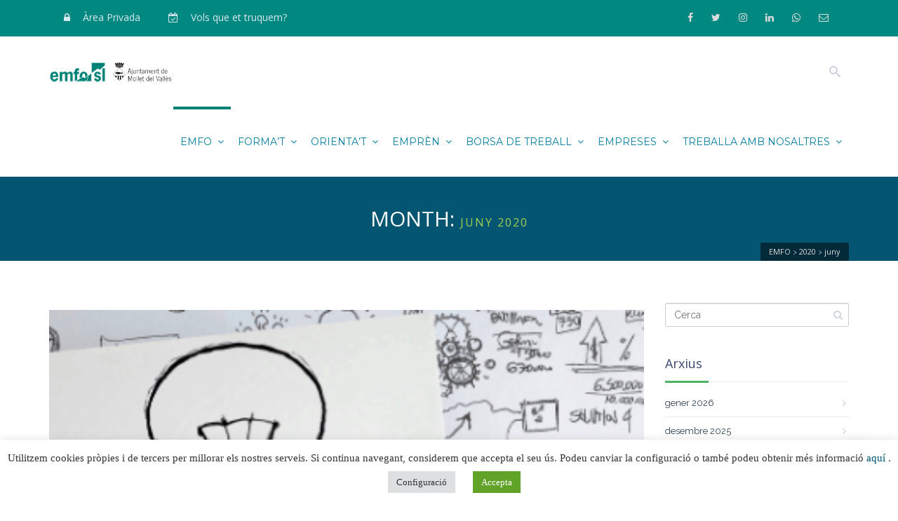

--- FILE ---
content_type: text/html; charset=UTF-8
request_url: https://emfo.com/2020/06/
body_size: 22261
content:
<!DOCTYPE html><html lang="ca">	<head><!-- Global site tag (gtag.js) - Google Analytics --><script async src="https://www.googletagmanager.com/gtag/js?id=UA-24947818-2"></script><script>  window.dataLayer = window.dataLayer || [];  function gtag(){dataLayer.push(arguments);}  gtag('js', new Date());  gtag('config', 'UA-24947818-2');</script>		<meta charset="UTF-8">				<meta name="viewport" content="width=device-width, initial-scale=1">		<link rel="profile" href="http://gmpg.org/xfn/11">		<link rel="pingback" href="https://emfo.com/xmlrpc.php">		<meta name='robots' content='noindex, follow' />

	<!-- This site is optimized with the Yoast SEO plugin v26.5 - https://yoast.com/wordpress/plugins/seo/ -->
	<title>juny 2020 - EMFO</title>
	<meta property="og:locale" content="ca_ES" />
	<meta property="og:type" content="website" />
	<meta property="og:title" content="juny 2020 - EMFO" />
	<meta property="og:url" content="https://emfo.com/2020/06/" />
	<meta property="og:site_name" content="EMFO" />
	<meta name="twitter:card" content="summary_large_image" />
	<meta name="twitter:site" content="@emfomollet" />
	<script type="application/ld+json" class="yoast-schema-graph">{"@context":"https://schema.org","@graph":[{"@type":"CollectionPage","@id":"https://emfo.com/2020/06/","url":"https://emfo.com/2020/06/","name":"juny 2020 - EMFO","isPartOf":{"@id":"https://emfo.com/#website"},"primaryImageOfPage":{"@id":"https://emfo.com/2020/06/#primaryimage"},"image":{"@id":"https://emfo.com/2020/06/#primaryimage"},"thumbnailUrl":"https://emfo.com/wp-content/uploads/2020/06/Captura-1.png","breadcrumb":{"@id":"https://emfo.com/2020/06/#breadcrumb"},"inLanguage":"ca"},{"@type":"ImageObject","inLanguage":"ca","@id":"https://emfo.com/2020/06/#primaryimage","url":"https://emfo.com/wp-content/uploads/2020/06/Captura-1.png","contentUrl":"https://emfo.com/wp-content/uploads/2020/06/Captura-1.png","width":388,"height":458},{"@type":"BreadcrumbList","@id":"https://emfo.com/2020/06/#breadcrumb","itemListElement":[{"@type":"ListItem","position":1,"name":"Inici","item":"https://emfo.com/"},{"@type":"ListItem","position":2,"name":"Arxius de juny 2020"}]},{"@type":"WebSite","@id":"https://emfo.com/#website","url":"https://emfo.com/","name":"EMFO","description":"Web municipal de l&#039;Empresa Municipal per a la Formació ocupacional i l&#039;Ocupació de Mollet del Vallès","publisher":{"@id":"https://emfo.com/#organization"},"potentialAction":[{"@type":"SearchAction","target":{"@type":"EntryPoint","urlTemplate":"https://emfo.com/?s={search_term_string}"},"query-input":{"@type":"PropertyValueSpecification","valueRequired":true,"valueName":"search_term_string"}}],"inLanguage":"ca"},{"@type":"Organization","@id":"https://emfo.com/#organization","name":"EMFO","url":"https://emfo.com/","logo":{"@type":"ImageObject","inLanguage":"ca","@id":"https://emfo.com/#/schema/logo/image/","url":"https://emfo.com/wp-content/uploads/2016/10/EMFO_Mollet_fonsblanc.png","contentUrl":"https://emfo.com/wp-content/uploads/2016/10/EMFO_Mollet_fonsblanc.png","width":2790,"height":600,"caption":"EMFO"},"image":{"@id":"https://emfo.com/#/schema/logo/image/"},"sameAs":["https://www.facebook.com/emfomollet","https://x.com/emfomollet","https://www.linkedin.com/company/emfo-mollet-del-valles-"]}]}</script>
	<!-- / Yoast SEO plugin. -->


<link rel='dns-prefetch' href='//fonts.googleapis.com' />
<link rel='dns-prefetch' href='//www.googletagmanager.com' />
<link rel="alternate" type="application/rss+xml" title="EMFO &raquo; Canal d&#039;informació" href="https://emfo.com/feed/" />
<link rel="alternate" type="application/rss+xml" title="EMFO &raquo; Canal dels comentaris" href="https://emfo.com/comments/feed/" />
<style id='wp-img-auto-sizes-contain-inline-css' type='text/css'>
img:is([sizes=auto i],[sizes^="auto," i]){contain-intrinsic-size:3000px 1500px}
/*# sourceURL=wp-img-auto-sizes-contain-inline-css */
</style>
<style id='wp-emoji-styles-inline-css' type='text/css'>

	img.wp-smiley, img.emoji {
		display: inline !important;
		border: none !important;
		box-shadow: none !important;
		height: 1em !important;
		width: 1em !important;
		margin: 0 0.07em !important;
		vertical-align: -0.1em !important;
		background: none !important;
		padding: 0 !important;
	}
/*# sourceURL=wp-emoji-styles-inline-css */
</style>
<style id='wp-block-library-inline-css' type='text/css'>
:root{--wp-block-synced-color:#7a00df;--wp-block-synced-color--rgb:122,0,223;--wp-bound-block-color:var(--wp-block-synced-color);--wp-editor-canvas-background:#ddd;--wp-admin-theme-color:#007cba;--wp-admin-theme-color--rgb:0,124,186;--wp-admin-theme-color-darker-10:#006ba1;--wp-admin-theme-color-darker-10--rgb:0,107,160.5;--wp-admin-theme-color-darker-20:#005a87;--wp-admin-theme-color-darker-20--rgb:0,90,135;--wp-admin-border-width-focus:2px}@media (min-resolution:192dpi){:root{--wp-admin-border-width-focus:1.5px}}.wp-element-button{cursor:pointer}:root .has-very-light-gray-background-color{background-color:#eee}:root .has-very-dark-gray-background-color{background-color:#313131}:root .has-very-light-gray-color{color:#eee}:root .has-very-dark-gray-color{color:#313131}:root .has-vivid-green-cyan-to-vivid-cyan-blue-gradient-background{background:linear-gradient(135deg,#00d084,#0693e3)}:root .has-purple-crush-gradient-background{background:linear-gradient(135deg,#34e2e4,#4721fb 50%,#ab1dfe)}:root .has-hazy-dawn-gradient-background{background:linear-gradient(135deg,#faaca8,#dad0ec)}:root .has-subdued-olive-gradient-background{background:linear-gradient(135deg,#fafae1,#67a671)}:root .has-atomic-cream-gradient-background{background:linear-gradient(135deg,#fdd79a,#004a59)}:root .has-nightshade-gradient-background{background:linear-gradient(135deg,#330968,#31cdcf)}:root .has-midnight-gradient-background{background:linear-gradient(135deg,#020381,#2874fc)}:root{--wp--preset--font-size--normal:16px;--wp--preset--font-size--huge:42px}.has-regular-font-size{font-size:1em}.has-larger-font-size{font-size:2.625em}.has-normal-font-size{font-size:var(--wp--preset--font-size--normal)}.has-huge-font-size{font-size:var(--wp--preset--font-size--huge)}.has-text-align-center{text-align:center}.has-text-align-left{text-align:left}.has-text-align-right{text-align:right}.has-fit-text{white-space:nowrap!important}#end-resizable-editor-section{display:none}.aligncenter{clear:both}.items-justified-left{justify-content:flex-start}.items-justified-center{justify-content:center}.items-justified-right{justify-content:flex-end}.items-justified-space-between{justify-content:space-between}.screen-reader-text{border:0;clip-path:inset(50%);height:1px;margin:-1px;overflow:hidden;padding:0;position:absolute;width:1px;word-wrap:normal!important}.screen-reader-text:focus{background-color:#ddd;clip-path:none;color:#444;display:block;font-size:1em;height:auto;left:5px;line-height:normal;padding:15px 23px 14px;text-decoration:none;top:5px;width:auto;z-index:100000}html :where(.has-border-color){border-style:solid}html :where([style*=border-top-color]){border-top-style:solid}html :where([style*=border-right-color]){border-right-style:solid}html :where([style*=border-bottom-color]){border-bottom-style:solid}html :where([style*=border-left-color]){border-left-style:solid}html :where([style*=border-width]){border-style:solid}html :where([style*=border-top-width]){border-top-style:solid}html :where([style*=border-right-width]){border-right-style:solid}html :where([style*=border-bottom-width]){border-bottom-style:solid}html :where([style*=border-left-width]){border-left-style:solid}html :where(img[class*=wp-image-]){height:auto;max-width:100%}:where(figure){margin:0 0 1em}html :where(.is-position-sticky){--wp-admin--admin-bar--position-offset:var(--wp-admin--admin-bar--height,0px)}@media screen and (max-width:600px){html :where(.is-position-sticky){--wp-admin--admin-bar--position-offset:0px}}

/*# sourceURL=wp-block-library-inline-css */
</style><style id='global-styles-inline-css' type='text/css'>
:root{--wp--preset--aspect-ratio--square: 1;--wp--preset--aspect-ratio--4-3: 4/3;--wp--preset--aspect-ratio--3-4: 3/4;--wp--preset--aspect-ratio--3-2: 3/2;--wp--preset--aspect-ratio--2-3: 2/3;--wp--preset--aspect-ratio--16-9: 16/9;--wp--preset--aspect-ratio--9-16: 9/16;--wp--preset--color--black: #000000;--wp--preset--color--cyan-bluish-gray: #abb8c3;--wp--preset--color--white: #ffffff;--wp--preset--color--pale-pink: #f78da7;--wp--preset--color--vivid-red: #cf2e2e;--wp--preset--color--luminous-vivid-orange: #ff6900;--wp--preset--color--luminous-vivid-amber: #fcb900;--wp--preset--color--light-green-cyan: #7bdcb5;--wp--preset--color--vivid-green-cyan: #00d084;--wp--preset--color--pale-cyan-blue: #8ed1fc;--wp--preset--color--vivid-cyan-blue: #0693e3;--wp--preset--color--vivid-purple: #9b51e0;--wp--preset--gradient--vivid-cyan-blue-to-vivid-purple: linear-gradient(135deg,rgb(6,147,227) 0%,rgb(155,81,224) 100%);--wp--preset--gradient--light-green-cyan-to-vivid-green-cyan: linear-gradient(135deg,rgb(122,220,180) 0%,rgb(0,208,130) 100%);--wp--preset--gradient--luminous-vivid-amber-to-luminous-vivid-orange: linear-gradient(135deg,rgb(252,185,0) 0%,rgb(255,105,0) 100%);--wp--preset--gradient--luminous-vivid-orange-to-vivid-red: linear-gradient(135deg,rgb(255,105,0) 0%,rgb(207,46,46) 100%);--wp--preset--gradient--very-light-gray-to-cyan-bluish-gray: linear-gradient(135deg,rgb(238,238,238) 0%,rgb(169,184,195) 100%);--wp--preset--gradient--cool-to-warm-spectrum: linear-gradient(135deg,rgb(74,234,220) 0%,rgb(151,120,209) 20%,rgb(207,42,186) 40%,rgb(238,44,130) 60%,rgb(251,105,98) 80%,rgb(254,248,76) 100%);--wp--preset--gradient--blush-light-purple: linear-gradient(135deg,rgb(255,206,236) 0%,rgb(152,150,240) 100%);--wp--preset--gradient--blush-bordeaux: linear-gradient(135deg,rgb(254,205,165) 0%,rgb(254,45,45) 50%,rgb(107,0,62) 100%);--wp--preset--gradient--luminous-dusk: linear-gradient(135deg,rgb(255,203,112) 0%,rgb(199,81,192) 50%,rgb(65,88,208) 100%);--wp--preset--gradient--pale-ocean: linear-gradient(135deg,rgb(255,245,203) 0%,rgb(182,227,212) 50%,rgb(51,167,181) 100%);--wp--preset--gradient--electric-grass: linear-gradient(135deg,rgb(202,248,128) 0%,rgb(113,206,126) 100%);--wp--preset--gradient--midnight: linear-gradient(135deg,rgb(2,3,129) 0%,rgb(40,116,252) 100%);--wp--preset--font-size--small: 13px;--wp--preset--font-size--medium: 20px;--wp--preset--font-size--large: 36px;--wp--preset--font-size--x-large: 42px;--wp--preset--spacing--20: 0.44rem;--wp--preset--spacing--30: 0.67rem;--wp--preset--spacing--40: 1rem;--wp--preset--spacing--50: 1.5rem;--wp--preset--spacing--60: 2.25rem;--wp--preset--spacing--70: 3.38rem;--wp--preset--spacing--80: 5.06rem;--wp--preset--shadow--natural: 6px 6px 9px rgba(0, 0, 0, 0.2);--wp--preset--shadow--deep: 12px 12px 50px rgba(0, 0, 0, 0.4);--wp--preset--shadow--sharp: 6px 6px 0px rgba(0, 0, 0, 0.2);--wp--preset--shadow--outlined: 6px 6px 0px -3px rgb(255, 255, 255), 6px 6px rgb(0, 0, 0);--wp--preset--shadow--crisp: 6px 6px 0px rgb(0, 0, 0);}:where(.is-layout-flex){gap: 0.5em;}:where(.is-layout-grid){gap: 0.5em;}body .is-layout-flex{display: flex;}.is-layout-flex{flex-wrap: wrap;align-items: center;}.is-layout-flex > :is(*, div){margin: 0;}body .is-layout-grid{display: grid;}.is-layout-grid > :is(*, div){margin: 0;}:where(.wp-block-columns.is-layout-flex){gap: 2em;}:where(.wp-block-columns.is-layout-grid){gap: 2em;}:where(.wp-block-post-template.is-layout-flex){gap: 1.25em;}:where(.wp-block-post-template.is-layout-grid){gap: 1.25em;}.has-black-color{color: var(--wp--preset--color--black) !important;}.has-cyan-bluish-gray-color{color: var(--wp--preset--color--cyan-bluish-gray) !important;}.has-white-color{color: var(--wp--preset--color--white) !important;}.has-pale-pink-color{color: var(--wp--preset--color--pale-pink) !important;}.has-vivid-red-color{color: var(--wp--preset--color--vivid-red) !important;}.has-luminous-vivid-orange-color{color: var(--wp--preset--color--luminous-vivid-orange) !important;}.has-luminous-vivid-amber-color{color: var(--wp--preset--color--luminous-vivid-amber) !important;}.has-light-green-cyan-color{color: var(--wp--preset--color--light-green-cyan) !important;}.has-vivid-green-cyan-color{color: var(--wp--preset--color--vivid-green-cyan) !important;}.has-pale-cyan-blue-color{color: var(--wp--preset--color--pale-cyan-blue) !important;}.has-vivid-cyan-blue-color{color: var(--wp--preset--color--vivid-cyan-blue) !important;}.has-vivid-purple-color{color: var(--wp--preset--color--vivid-purple) !important;}.has-black-background-color{background-color: var(--wp--preset--color--black) !important;}.has-cyan-bluish-gray-background-color{background-color: var(--wp--preset--color--cyan-bluish-gray) !important;}.has-white-background-color{background-color: var(--wp--preset--color--white) !important;}.has-pale-pink-background-color{background-color: var(--wp--preset--color--pale-pink) !important;}.has-vivid-red-background-color{background-color: var(--wp--preset--color--vivid-red) !important;}.has-luminous-vivid-orange-background-color{background-color: var(--wp--preset--color--luminous-vivid-orange) !important;}.has-luminous-vivid-amber-background-color{background-color: var(--wp--preset--color--luminous-vivid-amber) !important;}.has-light-green-cyan-background-color{background-color: var(--wp--preset--color--light-green-cyan) !important;}.has-vivid-green-cyan-background-color{background-color: var(--wp--preset--color--vivid-green-cyan) !important;}.has-pale-cyan-blue-background-color{background-color: var(--wp--preset--color--pale-cyan-blue) !important;}.has-vivid-cyan-blue-background-color{background-color: var(--wp--preset--color--vivid-cyan-blue) !important;}.has-vivid-purple-background-color{background-color: var(--wp--preset--color--vivid-purple) !important;}.has-black-border-color{border-color: var(--wp--preset--color--black) !important;}.has-cyan-bluish-gray-border-color{border-color: var(--wp--preset--color--cyan-bluish-gray) !important;}.has-white-border-color{border-color: var(--wp--preset--color--white) !important;}.has-pale-pink-border-color{border-color: var(--wp--preset--color--pale-pink) !important;}.has-vivid-red-border-color{border-color: var(--wp--preset--color--vivid-red) !important;}.has-luminous-vivid-orange-border-color{border-color: var(--wp--preset--color--luminous-vivid-orange) !important;}.has-luminous-vivid-amber-border-color{border-color: var(--wp--preset--color--luminous-vivid-amber) !important;}.has-light-green-cyan-border-color{border-color: var(--wp--preset--color--light-green-cyan) !important;}.has-vivid-green-cyan-border-color{border-color: var(--wp--preset--color--vivid-green-cyan) !important;}.has-pale-cyan-blue-border-color{border-color: var(--wp--preset--color--pale-cyan-blue) !important;}.has-vivid-cyan-blue-border-color{border-color: var(--wp--preset--color--vivid-cyan-blue) !important;}.has-vivid-purple-border-color{border-color: var(--wp--preset--color--vivid-purple) !important;}.has-vivid-cyan-blue-to-vivid-purple-gradient-background{background: var(--wp--preset--gradient--vivid-cyan-blue-to-vivid-purple) !important;}.has-light-green-cyan-to-vivid-green-cyan-gradient-background{background: var(--wp--preset--gradient--light-green-cyan-to-vivid-green-cyan) !important;}.has-luminous-vivid-amber-to-luminous-vivid-orange-gradient-background{background: var(--wp--preset--gradient--luminous-vivid-amber-to-luminous-vivid-orange) !important;}.has-luminous-vivid-orange-to-vivid-red-gradient-background{background: var(--wp--preset--gradient--luminous-vivid-orange-to-vivid-red) !important;}.has-very-light-gray-to-cyan-bluish-gray-gradient-background{background: var(--wp--preset--gradient--very-light-gray-to-cyan-bluish-gray) !important;}.has-cool-to-warm-spectrum-gradient-background{background: var(--wp--preset--gradient--cool-to-warm-spectrum) !important;}.has-blush-light-purple-gradient-background{background: var(--wp--preset--gradient--blush-light-purple) !important;}.has-blush-bordeaux-gradient-background{background: var(--wp--preset--gradient--blush-bordeaux) !important;}.has-luminous-dusk-gradient-background{background: var(--wp--preset--gradient--luminous-dusk) !important;}.has-pale-ocean-gradient-background{background: var(--wp--preset--gradient--pale-ocean) !important;}.has-electric-grass-gradient-background{background: var(--wp--preset--gradient--electric-grass) !important;}.has-midnight-gradient-background{background: var(--wp--preset--gradient--midnight) !important;}.has-small-font-size{font-size: var(--wp--preset--font-size--small) !important;}.has-medium-font-size{font-size: var(--wp--preset--font-size--medium) !important;}.has-large-font-size{font-size: var(--wp--preset--font-size--large) !important;}.has-x-large-font-size{font-size: var(--wp--preset--font-size--x-large) !important;}
/*# sourceURL=global-styles-inline-css */
</style>

<style id='classic-theme-styles-inline-css' type='text/css'>
/*! This file is auto-generated */
.wp-block-button__link{color:#fff;background-color:#32373c;border-radius:9999px;box-shadow:none;text-decoration:none;padding:calc(.667em + 2px) calc(1.333em + 2px);font-size:1.125em}.wp-block-file__button{background:#32373c;color:#fff;text-decoration:none}
/*# sourceURL=/wp-includes/css/classic-themes.min.css */
</style>
<link rel='stylesheet' id='contact-form-7-css' href='https://emfo.com/wp-content/plugins/contact-form-7/includes/css/styles.css?ver=6.1.4' type='text/css' media='all' />
<link rel='stylesheet' id='cookie-law-info-css' href='https://emfo.com/wp-content/plugins/cookie-law-info/legacy/public/css/cookie-law-info-public.css?ver=3.3.7' type='text/css' media='all' />
<link rel='stylesheet' id='cookie-law-info-gdpr-css' href='https://emfo.com/wp-content/plugins/cookie-law-info/legacy/public/css/cookie-law-info-gdpr.css?ver=3.3.7' type='text/css' media='all' />
<link rel='stylesheet' id='shortcodes-css' href='https://emfo.com/wp-content/plugins/mybroker-shortcodes/admin/css/shortcodes.css?ver=1.0.1' type='text/css' media='all' />
<link rel='stylesheet' id='royalslider-css' href='https://emfo.com/wp-content/plugins/mybroker-shortcodes/admin/css/royalslider.css?ver=1.0.1' type='text/css' media='all' />
<link rel='stylesheet' id='fancybox-css' href='https://emfo.com/wp-content/plugins/mybroker-shortcodes/admin/css/fancybox.css?ver=1.0.1' type='text/css' media='all' />
<link rel='stylesheet' id='slick-css' href='https://emfo.com/wp-content/plugins/mybroker-shortcodes/admin/css/slick.css?ver=1.0.1' type='text/css' media='all' />
<link rel='stylesheet' id='page-list-style-css' href='https://emfo.com/wp-content/plugins/page-list/css/page-list.css?ver=5.9' type='text/css' media='all' />
<link rel='stylesheet' id='parent-style-css' href='https://emfo.com/wp-content/themes/mybroker/css/style.css?ver=6.9' type='text/css' media='all' />
<link rel='stylesheet' id='bootstrap-css' href='https://emfo.com/wp-content/themes/mybroker/css/vendor/bootstrap.css?ver=6.9' type='text/css' media='all' />
<link rel='stylesheet' id='pro-main-style-css' href='https://emfo.com/wp-content/themes/mybroker/css/style.css?ver=6.9' type='text/css' media='all' />
<style id='pro-main-style-inline-css' type='text/css'>
.transparent-theme-form input[type="text"]:focus, .transparent-theme-form input[type="email"]:focus, .transparent-theme-form textarea:focus,.transparent-theme-form select:focus{border-color:#008276
/*# sourceURL=pro-main-style-inline-css */
</style>
<link rel='stylesheet' id='pro-framework-css' href='https://emfo.com/wp-content/themes/mybroker/pro-framework/assets/css/pro-framework.css?ver=1.0.0' type='text/css' media='all' />
<link rel='stylesheet' id='font-awesome-css' href='https://emfo.com/wp-content/plugins/js_composer/assets/lib/bower/font-awesome/css/font-awesome.min.css?ver=4.12.1' type='text/css' media='all' />
<link rel='stylesheet' id='icomoon-css' href='https://emfo.com/wp-content/themes/mybroker/css/vendor/icomoon.css?ver=6.9' type='text/css' media='all' />
<link rel='stylesheet' id='pro-responsive-css' href='https://emfo.com/wp-content/themes/mybroker/css/responsive.css?ver=6.9' type='text/css' media='all' />
<link rel='stylesheet' id='pro-dynamic-css' href='https://emfo.com/wp-content/themes/mybroker/css/dynamic.css?ver=6.9' type='text/css' media='all' />
<style id='pro-dynamic-inline-css' type='text/css'>
#header-sticky .primary-menu .navbar-nav > li > a {color:#077e9f;font-family:Montserrat;font-weight:400;text-transform:uppercase;font-size:14px;line-height:80px;}.page-header {background-image:none; }.widgets {background-attachment:fixed;}#content-wrapper > .container {background-size:inherit;}#content-wrapper > .container {background-size:inherit;}.page-header .title-wrapper {text-align:center;}.pro-breadcrumb {right:15px;}#header-sticky {background-color:#077e9f;}#header-sticky {background-color:rgba(255,255,255,0.97);}
footer .bott-footer {border-top:1px solid #ffffff;}.pro-error-404 .pro-404 {font-size:100px;}.pro-fancy-separator > .pro-fancy-title{ position:unset; }.fa-reddit:before {content:"\f232";}
/*# sourceURL=pro-dynamic-inline-css */
</style>
<link rel='stylesheet' id='pro-pro-css' href='https://emfo.com/wp-content/themes/mybroker-child/style.css?ver=6.9' type='text/css' media='all' />
<link rel='stylesheet' id='bsf-Defaults-css' href='https://emfo.com/wp-content/uploads/smile_fonts/Defaults/Defaults.css?ver=6.9' type='text/css' media='all' />
<link rel='stylesheet' id='redux-google-fonts-mybroker_options-css' href='https://fonts.googleapis.com/css?family=Open+Sans%3A400%2C700%2C300%7CMontserrat%3A400%7CRoboto+Condensed%3A400%2C300%7CRaleway%3A100%2C200%2C300%2C400%2C500%2C600%2C700%2C800%2C900&#038;subset=latin&#038;ver=6.9' type='text/css' media='all' />
<script type="text/javascript" id="nb-jquery" src="https://emfo.com/wp-includes/js/jquery/jquery.min.js?ver=3.7.1" id="jquery-core-js"></script>
<script type="text/javascript" src="https://emfo.com/wp-includes/js/jquery/jquery-migrate.min.js?ver=3.4.1" id="jquery-migrate-js"></script>
<script type="text/javascript" id="cookie-law-info-js-extra">
/* <![CDATA[ */
var Cli_Data = {"nn_cookie_ids":[],"cookielist":[],"non_necessary_cookies":[],"ccpaEnabled":"","ccpaRegionBased":"","ccpaBarEnabled":"","strictlyEnabled":["necessary","obligatoire"],"ccpaType":"gdpr","js_blocking":"1","custom_integration":"","triggerDomRefresh":"","secure_cookies":""};
var cli_cookiebar_settings = {"animate_speed_hide":"500","animate_speed_show":"500","background":"#FFF","border":"#b1a6a6c2","border_on":"","button_1_button_colour":"#61a229","button_1_button_hover":"#4e8221","button_1_link_colour":"#fff","button_1_as_button":"1","button_1_new_win":"","button_2_button_colour":"#333","button_2_button_hover":"#292929","button_2_link_colour":"#444","button_2_as_button":"","button_2_hidebar":"","button_3_button_colour":"#dedfe0","button_3_button_hover":"#b2b2b3","button_3_link_colour":"#333333","button_3_as_button":"1","button_3_new_win":"","button_4_button_colour":"#dedfe0","button_4_button_hover":"#b2b2b3","button_4_link_colour":"#333333","button_4_as_button":"1","button_7_button_colour":"#61a229","button_7_button_hover":"#4e8221","button_7_link_colour":"#fff","button_7_as_button":"1","button_7_new_win":"","font_family":"Verdana, Geneva","header_fix":"","notify_animate_hide":"1","notify_animate_show":"1","notify_div_id":"#cookie-law-info-bar","notify_position_horizontal":"right","notify_position_vertical":"bottom","scroll_close":"","scroll_close_reload":"","accept_close_reload":"","reject_close_reload":"","showagain_tab":"","showagain_background":"#fff","showagain_border":"#000","showagain_div_id":"#cookie-law-info-again","showagain_x_position":"100px","text":"#333333","show_once_yn":"","show_once":"10000","logging_on":"","as_popup":"","popup_overlay":"1","bar_heading_text":"","cookie_bar_as":"banner","popup_showagain_position":"bottom-right","widget_position":"left"};
var log_object = {"ajax_url":"https://emfo.com/wp-admin/admin-ajax.php"};
//# sourceURL=cookie-law-info-js-extra
/* ]]> */
</script>
<script type="text/javascript" src="https://emfo.com/wp-content/plugins/cookie-law-info/legacy/public/js/cookie-law-info-public.js?ver=3.3.7" id="cookie-law-info-js"></script>
<script type="text/javascript" src="//emfo.com/wp-content/plugins/revslider/sr6/assets/js/rbtools.min.js?ver=6.7.39" async id="tp-tools-js"></script>
<script type="text/javascript" src="//emfo.com/wp-content/plugins/revslider/sr6/assets/js/rs6.min.js?ver=6.7.39" async id="revmin-js"></script>
<script type="text/javascript" src="https://emfo.com/wp-content/themes/mybroker/js/vendor/modernizr.custom.js?ver=1.0.0" id="modernizr-js"></script>
<link rel="https://api.w.org/" href="https://emfo.com/wp-json/" /><link rel="EditURI" type="application/rsd+xml" title="RSD" href="https://emfo.com/xmlrpc.php?rsd" />
<meta name="generator" content="WordPress 6.9" />
<meta name="generator" content="Site Kit by Google 1.167.0" /><script type="text/javascript">
(function(url){
	if(/(?:Chrome\/26\.0\.1410\.63 Safari\/537\.31|WordfenceTestMonBot)/.test(navigator.userAgent)){ return; }
	var addEvent = function(evt, handler) {
		if (window.addEventListener) {
			document.addEventListener(evt, handler, false);
		} else if (window.attachEvent) {
			document.attachEvent('on' + evt, handler);
		}
	};
	var removeEvent = function(evt, handler) {
		if (window.removeEventListener) {
			document.removeEventListener(evt, handler, false);
		} else if (window.detachEvent) {
			document.detachEvent('on' + evt, handler);
		}
	};
	var evts = 'contextmenu dblclick drag dragend dragenter dragleave dragover dragstart drop keydown keypress keyup mousedown mousemove mouseout mouseover mouseup mousewheel scroll'.split(' ');
	var logHuman = function() {
		if (window.wfLogHumanRan) { return; }
		window.wfLogHumanRan = true;
		var wfscr = document.createElement('script');
		wfscr.type = 'text/javascript';
		wfscr.async = true;
		wfscr.src = url + '&r=' + Math.random();
		(document.getElementsByTagName('head')[0]||document.getElementsByTagName('body')[0]).appendChild(wfscr);
		for (var i = 0; i < evts.length; i++) {
			removeEvent(evts[i], logHuman);
		}
	};
	for (var i = 0; i < evts.length; i++) {
		addEvent(evts[i], logHuman);
	}
})('//emfo.com/?wordfence_lh=1&hid=4496A53325FB9DFEED58241877BE7A02');
</script><meta name="generator" content="Powered by Visual Composer - drag and drop page builder for WordPress."/>
<!--[if lte IE 9]><link rel="stylesheet" type="text/css" href="https://emfo.com/wp-content/plugins/js_composer/assets/css/vc_lte_ie9.min.css" media="screen"><![endif]--><!--[if IE  8]><link rel="stylesheet" type="text/css" href="https://emfo.com/wp-content/plugins/js_composer/assets/css/vc-ie8.min.css" media="screen"><![endif]--><meta name="generator" content="Powered by Slider Revolution 6.7.39 - responsive, Mobile-Friendly Slider Plugin for WordPress with comfortable drag and drop interface." />
    <!-- Global site tag (gtag.js) - Google Analytics -->
        <script async src="https://www.googletagmanager.com/gtag/js?id=UA-24947818-1"></script>
        <script>
          window.dataLayer = window.dataLayer || [];
          function gtag(){dataLayer.push(arguments);}
          gtag('js', new Date());
          gtag('config', 'UA-24947818-1');
        </script>
    <link rel="icon" href="https://emfo.com/wp-content/uploads/2017/02/cropped-logoAppEmfo-32x32.png" sizes="32x32" />
<link rel="icon" href="https://emfo.com/wp-content/uploads/2017/02/cropped-logoAppEmfo-192x192.png" sizes="192x192" />
<link rel="apple-touch-icon" href="https://emfo.com/wp-content/uploads/2017/02/cropped-logoAppEmfo-180x180.png" />
<meta name="msapplication-TileImage" content="https://emfo.com/wp-content/uploads/2017/02/cropped-logoAppEmfo-270x270.png" />
<script>function setREVStartSize(e){
			//window.requestAnimationFrame(function() {
				window.RSIW = window.RSIW===undefined ? window.innerWidth : window.RSIW;
				window.RSIH = window.RSIH===undefined ? window.innerHeight : window.RSIH;
				try {
					var pw = document.getElementById(e.c).parentNode.offsetWidth,
						newh;
					pw = pw===0 || isNaN(pw) || (e.l=="fullwidth" || e.layout=="fullwidth") ? window.RSIW : pw;
					e.tabw = e.tabw===undefined ? 0 : parseInt(e.tabw);
					e.thumbw = e.thumbw===undefined ? 0 : parseInt(e.thumbw);
					e.tabh = e.tabh===undefined ? 0 : parseInt(e.tabh);
					e.thumbh = e.thumbh===undefined ? 0 : parseInt(e.thumbh);
					e.tabhide = e.tabhide===undefined ? 0 : parseInt(e.tabhide);
					e.thumbhide = e.thumbhide===undefined ? 0 : parseInt(e.thumbhide);
					e.mh = e.mh===undefined || e.mh=="" || e.mh==="auto" ? 0 : parseInt(e.mh,0);
					if(e.layout==="fullscreen" || e.l==="fullscreen")
						newh = Math.max(e.mh,window.RSIH);
					else{
						e.gw = Array.isArray(e.gw) ? e.gw : [e.gw];
						for (var i in e.rl) if (e.gw[i]===undefined || e.gw[i]===0) e.gw[i] = e.gw[i-1];
						e.gh = e.el===undefined || e.el==="" || (Array.isArray(e.el) && e.el.length==0)? e.gh : e.el;
						e.gh = Array.isArray(e.gh) ? e.gh : [e.gh];
						for (var i in e.rl) if (e.gh[i]===undefined || e.gh[i]===0) e.gh[i] = e.gh[i-1];
											
						var nl = new Array(e.rl.length),
							ix = 0,
							sl;
						e.tabw = e.tabhide>=pw ? 0 : e.tabw;
						e.thumbw = e.thumbhide>=pw ? 0 : e.thumbw;
						e.tabh = e.tabhide>=pw ? 0 : e.tabh;
						e.thumbh = e.thumbhide>=pw ? 0 : e.thumbh;
						for (var i in e.rl) nl[i] = e.rl[i]<window.RSIW ? 0 : e.rl[i];
						sl = nl[0];
						for (var i in nl) if (sl>nl[i] && nl[i]>0) { sl = nl[i]; ix=i;}
						var m = pw>(e.gw[ix]+e.tabw+e.thumbw) ? 1 : (pw-(e.tabw+e.thumbw)) / (e.gw[ix]);
						newh =  (e.gh[ix] * m) + (e.tabh + e.thumbh);
					}
					var el = document.getElementById(e.c);
					if (el!==null && el) el.style.height = newh+"px";
					el = document.getElementById(e.c+"_wrapper");
					if (el!==null && el) {
						el.style.height = newh+"px";
						el.style.display = "block";
					}
				} catch(e){
					console.log("Failure at Presize of Slider:" + e)
				}
			//});
		  };</script>
<style type="text/css" title="dynamic-css" class="options-output">.sticky-header.fixed .primary-menu .navbar-nav > li > a{padding-right:15px;padding-left:15px;}.page-header .title-wrapper{height:120px;}.page-header .title-wrapper h1{font-family:"Open Sans";line-height:36px;font-weight:normal;font-style:normal;color:#ffffff;font-size:30px;}body{font-family:Raleway;line-height:27px;font-weight:normal;font-style:normal;color:#647886;font-size:13px;}.cont-padding{padding-top:60px;padding-bottom:60px;}#content-wrapper{background-color:#ffffff;background-repeat:repeat;background-position:center center;}</style><noscript><style type="text/css"> .wpb_animate_when_almost_visible { opacity: 1; }</style></noscript>	<link rel='stylesheet' id='cookie-law-info-table-css' href='https://emfo.com/wp-content/plugins/cookie-law-info/legacy/public/css/cookie-law-info-table.css?ver=3.3.7' type='text/css' media='all' />
<link rel='stylesheet' id='joinchat-css' href='https://emfo.com/wp-content/plugins/creame-whatsapp-me/public/css/joinchat.min.css?ver=6.0.8' type='text/css' media='all' />
<style id='joinchat-inline-css' type='text/css'>
.joinchat{--ch:142;--cs:70%;--cl:49%;--bw:1}
/*# sourceURL=joinchat-inline-css */
</style>
<link rel='stylesheet' id='rs-plugin-settings-css' href='//emfo.com/wp-content/plugins/revslider/sr6/assets/css/rs6.css?ver=6.7.39' type='text/css' media='all' />
<style id='rs-plugin-settings-inline-css' type='text/css'>
#rs-demo-id {}
/*# sourceURL=rs-plugin-settings-inline-css */
</style>
</head><body class="nb-3-3-8 nimble-no-local-data-skp__date nimble-no-group-site-tmpl-skp__date_for_site_tmpl archive date wp-theme-mybroker wp-child-theme-mybroker-child sek-hide-rc-badge  sticky-header no-tablet-top-bar no-mobile-top-bar wpb-js-composer js-comp-ver-4.12.1 vc_responsive"><div id="page" class="hfeed site">






	<div class="search-box">







		<a href="#" class="close-box fa fa-plus"></a>







		<div class="form-holder">







			<form method="get" action="https://emfo.com/">







				<input type="text" class="form-control" name="s" id="search-field" placeholder="Cerca...">







				<!-- <input type="hidden" name="post_type" value="post"/> -->







			</form>







		</div>







	</div>







	

<header id="masthead" class=" site-header style-2 header-v1">

	

<nav id="top-bar" class="navbar navbar-default">

	<div class="container">

		<div class="pull-left">

			

<span class="text">



	<div class="contact-info">
<ul class="nav navbar-nav">
 	<li><a href="area-privada"><i class="fa fa-lock"></i>  Àrea Privada</a></li>
 	<li><a href="https://emfo.com/cita-previa/"><i class="fa fa-calendar-check-o"></i>  Vols que et truquem?</a></li>
</ul>
</div>



</span> 

		</div>

		<div class="pull-right">

			

<ul class="nav navbar-nav social-btns">

	

			<li>

				<a href="https://www.facebook.com/emfomollet"

				   target="_blank" >

					<i class="fa fa-facebook"></i>

				</a>

			</li>

			

			<li>

				<a href="https://twitter.com/emfomollet"

				   target="_blank" >

					<i class="fa fa-twitter"></i>

				</a>

			</li>

			

			<li>

				<a href="https://www.instagram.com/emfomollet/"

				   target="_blank" >

					<i class="fa fa-instagram"></i>

				</a>

			</li>

			

			<li>

				<a href="https://www.linkedin.com/company/emfo-mollet-del-valles-"

				   target="_blank" >

					<i class="fa fa-linkedin"></i>

				</a>

			</li>

			

			<li>

				<a href="https://wa.me/34679333158"

				   target="_blank" >

					<i class="fa fa-reddit"></i>

				</a>

			</li>

			

			<li>

				<a href="mailto:info@emfomollet.cat"

				   target="_blank" >

					<i class="fa fa-envelope-o"></i>

				</a>

			</li>

			

</ul>

		</div>

	</div>

	<!-- /.container-fluid -->

</nav>





	<nav id="top-menu" class="navbar hidden-mobile">

		<div class="container">

			<div class="header-top">

				<div class="pull-left">

					<div class="logo"><a href="https://emfo.com/"><img src="https://emfo.com/wp-content/uploads/2017/03/Nou_web_175px.png" alt="EMFO" class="normal" /><img style="width:179px;max-height:35px;height: auto !important" src="https://emfo.com/wp-content/uploads/2017/03/Nou_web_175px.png" alt="EMFO" class="retina" /></a></div>

				</div>

				<div class="pull-right v-align">

					

				</div>

				

					<div class="pull-right v-align">

						<span class="open-search sb-icon-search"></span>







					</div>

				

				<div class="pull-right">

					<div class="primary-menu">

						<div class="menu-class navbar-left">

							<ul id="menu-top-menu" class="main-navigation sf-menu nav navbar-nav menu"><li id="menu-item-6722" class="menu-item menu-item-type-post_type menu-item-object-page menu-item-home menu-item-has-children menu-item-6722 pro-depth-0"><a href="https://emfo.com/" class="pro-link with-hover pro-link-depth-0 pro-sticky-item">EMFO<i class="dropdown-icon fa fa-angle-down"></i></a>
<ul class="dropdown-menu">
	<li id="menu-item-6712" class="menu-item menu-item-type-post_type menu-item-object-page menu-item-6712 pro-depth-1"><a href="https://emfo.com/emfo-2/qui-som/" class="pro-link with-hover pro-link-depth-1">Qui som</a></li>
	<li id="menu-item-6701" class="menu-item menu-item-type-post_type menu-item-object-page menu-item-6701 pro-depth-1"><a href="https://emfo.com/emfo-2/on-som/" class="pro-link with-hover pro-link-depth-1">On som</a></li>
	<li id="menu-item-6744" class="menu-item menu-item-type-post_type menu-item-object-page menu-item-6744 pro-depth-1"><a href="https://emfo.com/emfo-2/serveis-del-centre/" class="pro-link with-hover pro-link-depth-1">Serveis del centre</a></li>
	<li id="menu-item-6705" class="menu-item menu-item-type-post_type menu-item-object-page menu-item-6705 pro-depth-1"><a href="https://emfo.com/emfo-2/programes-accions/" class="pro-link with-hover pro-link-depth-1">Programes i accions</a></li>
	<li id="menu-item-6723" class="menu-item menu-item-type-post_type menu-item-object-page menu-item-6723 pro-depth-1"><a href="https://emfo.com/emfo-2/contacte/" class="pro-link with-hover pro-link-depth-1">Contacte</a></li>
	<li id="menu-item-6725" class="menu-item menu-item-type-post_type menu-item-object-page menu-item-6725 pro-depth-1"><a href="https://emfo.com/emfo-2/comunicacio/" class="pro-link with-hover pro-link-depth-1">Notícies</a></li>
	<li id="menu-item-6829" class="menu-item menu-item-type-custom menu-item-object-custom menu-item-6829 pro-depth-1"><a href="https://emfo.com/treballa-amb-nosaltres/" class="pro-link with-hover pro-link-depth-1">Vols treballar amb nosaltres?</a></li>
	<li id="menu-item-6702" class="menu-item menu-item-type-post_type menu-item-object-page menu-item-6702 pro-depth-1"><a href="https://emfo.com/emfo-2/perfil-contractant/" class="pro-link with-hover pro-link-depth-1">Perfil Contractant</a></li>
	<li id="menu-item-6703" class="menu-item menu-item-type-post_type menu-item-object-page menu-item-6703 pro-depth-1"><a href="https://emfo.com/emfo-2/portal-de-transparencia/" class="pro-link with-hover pro-link-depth-1">Portal de transparència</a></li>
	<li id="menu-item-6713" class="menu-item menu-item-type-post_type menu-item-object-page menu-item-6713 pro-depth-1"><a href="https://emfo.com/emfo-2/tramits_i_gestions/" class="pro-link with-hover pro-link-depth-1">Tràmits i gestions</a></li>
	<li id="menu-item-6726" class="menu-item menu-item-type-post_type menu-item-object-page menu-item-6726 pro-depth-1"><a href="https://emfo.com/emfo-2/observatori/" class="pro-link with-hover pro-link-depth-1">Observatori</a></li>
	<li id="menu-item-6704" class="menu-item menu-item-type-post_type menu-item-object-page menu-item-6704 pro-depth-1"><a href="https://emfo.com/emfo-2/preguntes-frequents/" class="pro-link with-hover pro-link-depth-1">Preguntes freqüents</a></li>
	<li id="menu-item-6724" class="menu-item menu-item-type-post_type menu-item-object-page menu-item-6724 pro-depth-1"><a href="https://emfo.com/emfo-2/mapa-web/" class="pro-link with-hover pro-link-depth-1">Mapa web</a></li>
</ul>
</li>
<li id="menu-item-6736" class="menu-item menu-item-type-post_type menu-item-object-page menu-item-has-children menu-item-6736 pro-depth-0"><a href="https://emfo.com/format/" class="pro-link with-hover pro-link-depth-0 pro-sticky-item">Forma’t<i class="dropdown-icon fa fa-angle-down"></i></a>
<ul class="dropdown-menu">
	<li id="menu-item-6830" class="menu-item menu-item-type-custom menu-item-object-custom menu-item-6830 pro-depth-1"><a href="https://emfo.com/tecnics-formadors-emfo-2023/" class="pro-link with-hover pro-link-depth-1">Ofertes feina Tècnics formadors</a></li>
	<li id="menu-item-6747" class="menu-item menu-item-type-post_type menu-item-object-page menu-item-6747 pro-depth-1"><a href="https://emfo.com/cita-previa/" class="pro-link with-hover pro-link-depth-1">Vols que et truquem?</a></li>
	<li id="menu-item-6740" class="menu-item menu-item-type-post_type menu-item-object-page menu-item-6740 pro-depth-1"><a href="https://emfo.com/formacio-per-a-persones-en-situacio-datur/" class="pro-link with-hover pro-link-depth-1">Formació per a persones en situació d’atur</a></li>
	<li id="menu-item-6751" class="menu-item menu-item-type-post_type menu-item-object-page menu-item-6751 pro-depth-1"><a href="https://emfo.com/formacio-per-a-persones-treballadores/" class="pro-link with-hover pro-link-depth-1">Formació per a persones treballadores</a></li>
	<li id="menu-item-6732" class="menu-item menu-item-type-post_type menu-item-object-page menu-item-6732 pro-depth-1"><a href="https://emfo.com/practiques-a-empreses/" class="pro-link with-hover pro-link-depth-1">Pràctiques en empreses</a></li>
	<li id="menu-item-6718" class="menu-item menu-item-type-post_type menu-item-object-page menu-item-6718 pro-depth-1"><a href="https://emfo.com/punt-omnia/" class="pro-link with-hover pro-link-depth-1">Punt Òmnia</a></li>
	<li id="menu-item-6784" class="menu-item menu-item-type-custom menu-item-object-custom menu-item-6784 pro-depth-1"><a href="https://emfo.com/oferta-formativa/" class="pro-link with-hover pro-link-depth-1">Cercador de formacions</a></li>
</ul>
</li>
<li id="menu-item-6714" class="menu-item menu-item-type-post_type menu-item-object-page menu-item-has-children menu-item-6714 pro-depth-0"><a href="https://emfo.com/orientat/" class="pro-link with-hover pro-link-depth-0 pro-sticky-item">ORIENTA’T<i class="dropdown-icon fa fa-angle-down"></i></a>
<ul class="dropdown-menu">
	<li id="menu-item-6831" class="menu-item menu-item-type-custom menu-item-object-custom menu-item-6831 pro-depth-1"><a href="https://emfo.com/ofertes-feina-tecnics-orientacio/" class="pro-link with-hover pro-link-depth-1">Ofertes Tècnics Orientació</a></li>
	<li id="menu-item-6739" class="menu-item menu-item-type-post_type menu-item-object-page menu-item-6739 pro-depth-1"><a href="https://emfo.com/formacio-per-a-persones-en-situacio-datur-2/" class="pro-link with-hover pro-link-depth-1">Formació per a l’orientació</a></li>
	<li id="menu-item-6752" class="menu-item menu-item-type-post_type menu-item-object-page menu-item-6752 pro-depth-1"><a href="https://emfo.com/cita-previa/" class="pro-link with-hover pro-link-depth-1">Vols que et truquem?</a></li>
	<li id="menu-item-6719" class="menu-item menu-item-type-post_type menu-item-object-page menu-item-6719 pro-depth-1"><a href="https://emfo.com/recursos-per-autoservei/" class="pro-link with-hover pro-link-depth-1">Recursos per a la recerca de feina</a></li>
	<li id="menu-item-6733" class="menu-item menu-item-type-post_type menu-item-object-page menu-item-6733 pro-depth-1"><a href="https://emfo.com/eines-per-a-la-recerca-de-feina/" class="pro-link with-hover pro-link-depth-1">Eines per a la recerca de feina</a></li>
	<li id="menu-item-6727" class="menu-item menu-item-type-post_type menu-item-object-page menu-item-6727 pro-depth-1"><a href="https://emfo.com/adreditat/" class="pro-link with-hover pro-link-depth-1">Acredita’t</a></li>
	<li id="menu-item-6729" class="menu-item menu-item-type-post_type menu-item-object-page menu-item-6729 pro-depth-1"><a href="https://emfo.com/certificat-actic/" class="pro-link with-hover pro-link-depth-1">Certificat ACTIC</a></li>
	<li id="menu-item-7722" class="menu-item menu-item-type-post_type menu-item-object-page menu-item-7722 pro-depth-1"><a href="https://emfo.com/practiques-a-empreses/" class="pro-link with-hover pro-link-depth-1">Pràctiques en empreses</a></li>
	<li id="menu-item-6754" class="menu-item menu-item-type-post_type menu-item-object-page menu-item-6754 pro-depth-1"><a href="https://emfo.com/joves/" class="pro-link with-hover pro-link-depth-1">Joves</a></li>
</ul>
</li>
<li id="menu-item-6734" class="menu-item menu-item-type-post_type menu-item-object-page menu-item-has-children menu-item-6734 pro-depth-0"><a href="https://emfo.com/crea-una-empresa/" class="pro-link with-hover pro-link-depth-0 pro-sticky-item">Emprèn<i class="dropdown-icon fa fa-angle-down"></i></a>
<ul class="dropdown-menu">
	<li id="menu-item-6779" class="menu-item menu-item-type-custom menu-item-object-custom menu-item-6779 pro-depth-1"><a href="https://www.mollethub.cat" class="pro-link with-hover pro-link-depth-1">Mollet Hub</a></li>
	<li id="menu-item-6781" class="menu-item menu-item-type-custom menu-item-object-custom menu-item-6781 pro-depth-1"><a href="https://www.mollethub.cat/plans-daccio/" class="pro-link with-hover pro-link-depth-1">Catàleg de serveis</a></li>
	<li id="menu-item-6753" class="menu-item menu-item-type-post_type menu-item-object-page menu-item-6753 pro-depth-1"><a href="https://emfo.com/cita-previa-emprenedoria/" class="pro-link with-hover pro-link-depth-1">Vull assessorament per emprendre</a></li>
	<li id="menu-item-6737" class="menu-item menu-item-type-post_type menu-item-object-page menu-item-6737 pro-depth-1"><a href="https://emfo.com/formacio-per-a-emprenendors/" class="pro-link with-hover pro-link-depth-1">Formació per a emprenedors</a></li>
	<li id="menu-item-6782" class="menu-item menu-item-type-custom menu-item-object-custom menu-item-6782 pro-depth-1"><a href="https://comunitat.mollethub.cat/" class="pro-link with-hover pro-link-depth-1">Comunitat Mollet Hub</a></li>
	<li id="menu-item-6731" class="menu-item menu-item-type-post_type menu-item-object-page menu-item-6731 pro-depth-1"><a href="https://emfo.com/cultura-emprenedora/" class="pro-link with-hover pro-link-depth-1">Cultura emprenedora</a></li>
	<li id="menu-item-6758" class="menu-item menu-item-type-post_type menu-item-object-page menu-item-6758 pro-depth-1"><a href="https://emfo.com/financament/" class="pro-link with-hover pro-link-depth-1">Finançament</a></li>
	<li id="menu-item-6730" class="menu-item menu-item-type-post_type menu-item-object-page menu-item-6730 pro-depth-1"><a href="https://emfo.com/cessio-de-negocis/" class="pro-link with-hover pro-link-depth-1">Cessió de negocis</a></li>
	<li id="menu-item-6757" class="menu-item menu-item-type-post_type menu-item-object-page menu-item-6757 pro-depth-1"><a href="https://emfo.com/recursos/" class="pro-link with-hover pro-link-depth-1">Recursos</a></li>
	<li id="menu-item-6756" class="menu-item menu-item-type-post_type menu-item-object-page menu-item-6756 pro-depth-1"><a href="https://emfo.com/tramits-telematics-2/" class="pro-link with-hover pro-link-depth-1">Tràmits telemàtics</a></li>
	<li id="menu-item-6783" class="menu-item menu-item-type-custom menu-item-object-custom menu-item-6783 pro-depth-1"><a href="https://emfo.com/oferta-formativa/" class="pro-link with-hover pro-link-depth-1">Cercador de formacions</a></li>
</ul>
</li>
<li id="menu-item-6760" class="menu-item menu-item-type-post_type menu-item-object-page menu-item-has-children menu-item-6760 pro-depth-0"><a href="https://emfo.com/borsa-de-treball/" class="pro-link with-hover pro-link-depth-0 pro-sticky-item">Borsa de treball<i class="dropdown-icon fa fa-angle-down"></i></a>
<ul class="dropdown-menu">
	<li id="menu-item-6759" class="menu-item menu-item-type-post_type menu-item-object-page menu-item-6759 pro-depth-1"><a href="https://emfo.com/tecnics-formadors-emfo-2023/" class="pro-link with-hover pro-link-depth-1">Ofertes feina Tècnics formadors</a></li>
	<li id="menu-item-6743" class="menu-item menu-item-type-post_type menu-item-object-page menu-item-6743 pro-depth-1"><a href="https://emfo.com/ofertes-de-feina/" class="pro-link with-hover pro-link-depth-1">Ofertes de feina</a></li>
	<li id="menu-item-6761" class="menu-item menu-item-type-post_type menu-item-object-page menu-item-6761 pro-depth-1"><a href="https://emfo.com/adreditat/" class="pro-link with-hover pro-link-depth-1">Acredita’t</a></li>
	<li id="menu-item-6762" class="menu-item menu-item-type-post_type menu-item-object-page menu-item-6762 pro-depth-1"><a href="https://emfo.com/alta-a-la-borsa-de-treball/" class="pro-link with-hover pro-link-depth-1">Alta a la borsa de treball</a></li>
	<li id="menu-item-6769" class="menu-item menu-item-type-post_type menu-item-object-page menu-item-6769 pro-depth-1"><a href="https://emfo.com/ofertes-feina-tecnics-orientacio/" class="pro-link with-hover pro-link-depth-1">Vols treballar amb nosaltres?</a></li>
</ul>
</li>
<li id="menu-item-6735" class="menu-item menu-item-type-post_type menu-item-object-page menu-item-has-children menu-item-6735 pro-depth-0"><a href="https://emfo.com/empreses/" class="pro-link with-hover pro-link-depth-0 pro-sticky-item">Empreses<i class="dropdown-icon fa fa-angle-down"></i></a>
<ul class="dropdown-menu">
	<li id="menu-item-6778" class="menu-item menu-item-type-custom menu-item-object-custom menu-item-6778 pro-depth-1"><a href="https://www.mollethub.cat" class="pro-link with-hover pro-link-depth-1">Mollet Hub</a></li>
	<li id="menu-item-6780" class="menu-item menu-item-type-custom menu-item-object-custom menu-item-6780 pro-depth-1"><a href="https://www.mollethub.cat/plans-daccio/" class="pro-link with-hover pro-link-depth-1">Catàleg de serveis</a></li>
	<li id="menu-item-6738" class="menu-item menu-item-type-post_type menu-item-object-page menu-item-6738 pro-depth-1"><a href="https://emfo.com/formacio-per-a-empreses/" class="pro-link with-hover pro-link-depth-1">Formació per a empreses</a></li>
	<li id="menu-item-7721" class="menu-item menu-item-type-post_type menu-item-object-page menu-item-7721 pro-depth-1"><a href="https://emfo.com/practiques-a-empreses/" class="pro-link with-hover pro-link-depth-1">Pràctiques en empreses</a></li>
	<li id="menu-item-6717" class="menu-item menu-item-type-post_type menu-item-object-page menu-item-6717 pro-depth-1"><a href="https://emfo.com/publica-una-oferta/" class="pro-link with-hover pro-link-depth-1">Publica una oferta</a></li>
	<li id="menu-item-6720" class="menu-item menu-item-type-post_type menu-item-object-page menu-item-6720 pro-depth-1"><a href="https://emfo.com/tramits-telematics/" class="pro-link with-hover pro-link-depth-1">Tràmits telemàtics</a></li>
	<li id="menu-item-6766" class="menu-item menu-item-type-post_type menu-item-object-page menu-item-6766 pro-depth-1"><a href="https://emfo.com/plansocupaciomunicipalsmollet/" class="pro-link with-hover pro-link-depth-1">Plans Ocupació Municipals</a></li>
</ul>
</li>
<li id="menu-item-6835" class="menu-item menu-item-type-custom menu-item-object-custom menu-item-has-children menu-item-6835 pro-depth-0"><a href="https://emfo.com/treballa-amb-nosaltres/" class="pro-link with-hover pro-link-depth-0 pro-sticky-item">Treballa amb nosaltres<i class="dropdown-icon fa fa-angle-down"></i></a>
<ul class="dropdown-menu">
	<li id="menu-item-8248" class="menu-item menu-item-type-post_type menu-item-object-page menu-item-8248 pro-depth-1"><a href="https://emfo.com/ofertes-feina-responsable/" class="pro-link with-hover pro-link-depth-1">Ofertes Responsables</a></li>
	<li id="menu-item-7190" class="menu-item menu-item-type-post_type menu-item-object-page menu-item-7190 pro-depth-1"><a href="https://emfo.com/borsa-aodl-orientador-emfo-mollethub/" class="pro-link with-hover pro-link-depth-1">Borsa d’AODL i orientadors</a></li>
	<li id="menu-item-6820" class="menu-item menu-item-type-post_type menu-item-object-page menu-item-6820 pro-depth-1"><a href="https://emfo.com/ofertes-feina-tecnics-orientacio/" class="pro-link with-hover pro-link-depth-1">Ofertes Tècnics orientació</a></li>
	<li id="menu-item-6821" class="menu-item menu-item-type-post_type menu-item-object-page menu-item-6821 pro-depth-1"><a href="https://emfo.com/tecnics-formadors-emfo-2023/" class="pro-link with-hover pro-link-depth-1">Ofertes Tècnics formadors</a></li>
	<li id="menu-item-6827" class="menu-item menu-item-type-post_type menu-item-object-page menu-item-6827 pro-depth-1"><a href="https://emfo.com/ofertes-feina-plans-ocupacionals/" class="pro-link with-hover pro-link-depth-1">Ofertes Plans ocupacionals</a></li>
</ul>
</li>
</ul>

						</div>

					</div>

				</div>

			</div>

		</div>

	</nav>

</header>

<!-- #masthead -->

<nav class="navbar mobile-menu-cont hidden-desktop">

	<div class="mobile-header-top">

		<div class="pull-left">

			<div class="logo"><a href="https://emfo.com/"><img src="https://emfo.com/wp-content/uploads/2017/03/Nou_web_175px.png" alt="EMFO" class="normal" /><img style="width:179px;max-height:35px;height: auto !important" src="https://emfo.com/wp-content/uploads/2017/03/Nou_web_175px.png" alt="EMFO" class="retina" /></a></div>

		</div>

		<div class="pull-right compact-triggers-container"><a href="javascript:void(0)"

		                                                      class="menu-compact-btn-toggle menu-open"

		                                                      id="accordion-menu-toggle-open"><i class="fa fa-bars"></i></a>

			<a href="javascript:void(0)" class="menu-compact-btn-toggle menu-close" id="accordion-menu-toggle-close"><i

					class="fa fa-times"></i></a></div>

		<div class="clearfix"></div>

		<div class="primary-menu">

			<div id="mobile-menu"

			     class="navbar-left  accordion-menu">

				<ul id="menu-top-menu-1" class="menu"><li class="menu-item menu-item-type-post_type menu-item-object-page menu-item-home menu-item-has-children menu-item-6722 has-children has-link"><a href="https://emfo.com/">EMFO</a><i class="drop"></i>
<ul class="sub-menu">
	<li class="menu-item menu-item-type-post_type menu-item-object-page menu-item-6712"><a href="https://emfo.com/emfo-2/qui-som/">Qui som</a></li>
	<li class="menu-item menu-item-type-post_type menu-item-object-page menu-item-6701"><a href="https://emfo.com/emfo-2/on-som/">On som</a></li>
	<li class="menu-item menu-item-type-post_type menu-item-object-page menu-item-6744"><a href="https://emfo.com/emfo-2/serveis-del-centre/">Serveis del centre</a></li>
	<li class="menu-item menu-item-type-post_type menu-item-object-page menu-item-6705"><a href="https://emfo.com/emfo-2/programes-accions/">Programes i accions</a></li>
	<li class="menu-item menu-item-type-post_type menu-item-object-page menu-item-6723"><a href="https://emfo.com/emfo-2/contacte/">Contacte</a></li>
	<li class="menu-item menu-item-type-post_type menu-item-object-page menu-item-6725"><a href="https://emfo.com/emfo-2/comunicacio/">Notícies</a></li>
	<li class="menu-item menu-item-type-custom menu-item-object-custom menu-item-6829"><a href="https://emfo.com/treballa-amb-nosaltres/">Vols treballar amb nosaltres?</a></li>
	<li class="menu-item menu-item-type-post_type menu-item-object-page menu-item-6702"><a href="https://emfo.com/emfo-2/perfil-contractant/">Perfil Contractant</a></li>
	<li class="menu-item menu-item-type-post_type menu-item-object-page menu-item-6703"><a href="https://emfo.com/emfo-2/portal-de-transparencia/">Portal de transparència</a></li>
	<li class="menu-item menu-item-type-post_type menu-item-object-page menu-item-6713"><a href="https://emfo.com/emfo-2/tramits_i_gestions/">Tràmits i gestions</a></li>
	<li class="menu-item menu-item-type-post_type menu-item-object-page menu-item-6726"><a href="https://emfo.com/emfo-2/observatori/">Observatori</a></li>
	<li class="menu-item menu-item-type-post_type menu-item-object-page menu-item-6704"><a href="https://emfo.com/emfo-2/preguntes-frequents/">Preguntes freqüents</a></li>
	<li class="menu-item menu-item-type-post_type menu-item-object-page menu-item-6724"><a href="https://emfo.com/emfo-2/mapa-web/">Mapa web</a></li>
</ul>
</li>
<li class="menu-item menu-item-type-post_type menu-item-object-page menu-item-has-children menu-item-6736 has-children has-link"><a href="https://emfo.com/format/">Forma’t</a><i class="drop"></i>
<ul class="sub-menu">
	<li class="menu-item menu-item-type-custom menu-item-object-custom menu-item-6830"><a href="https://emfo.com/tecnics-formadors-emfo-2023/">Ofertes feina Tècnics formadors</a></li>
	<li class="menu-item menu-item-type-post_type menu-item-object-page menu-item-6747"><a href="https://emfo.com/cita-previa/">Vols que et truquem?</a></li>
	<li class="menu-item menu-item-type-post_type menu-item-object-page menu-item-6740"><a href="https://emfo.com/formacio-per-a-persones-en-situacio-datur/">Formació per a persones en situació d’atur</a></li>
	<li class="menu-item menu-item-type-post_type menu-item-object-page menu-item-6751"><a href="https://emfo.com/formacio-per-a-persones-treballadores/">Formació per a persones treballadores</a></li>
	<li class="menu-item menu-item-type-post_type menu-item-object-page menu-item-6732"><a href="https://emfo.com/practiques-a-empreses/">Pràctiques en empreses</a></li>
	<li class="menu-item menu-item-type-post_type menu-item-object-page menu-item-6718"><a href="https://emfo.com/punt-omnia/">Punt Òmnia</a></li>
	<li class="menu-item menu-item-type-custom menu-item-object-custom menu-item-6784"><a href="https://emfo.com/oferta-formativa/">Cercador de formacions</a></li>
</ul>
</li>
<li class="menu-item menu-item-type-post_type menu-item-object-page menu-item-has-children menu-item-6714 has-children has-link"><a href="https://emfo.com/orientat/">ORIENTA’T</a><i class="drop"></i>
<ul class="sub-menu">
	<li class="menu-item menu-item-type-custom menu-item-object-custom menu-item-6831"><a href="https://emfo.com/ofertes-feina-tecnics-orientacio/">Ofertes Tècnics Orientació</a></li>
	<li class="menu-item menu-item-type-post_type menu-item-object-page menu-item-6739"><a href="https://emfo.com/formacio-per-a-persones-en-situacio-datur-2/">Formació per a l’orientació</a></li>
	<li class="menu-item menu-item-type-post_type menu-item-object-page menu-item-6752"><a href="https://emfo.com/cita-previa/">Vols que et truquem?</a></li>
	<li class="menu-item menu-item-type-post_type menu-item-object-page menu-item-6719"><a href="https://emfo.com/recursos-per-autoservei/">Recursos per a la recerca de feina</a></li>
	<li class="menu-item menu-item-type-post_type menu-item-object-page menu-item-6733"><a href="https://emfo.com/eines-per-a-la-recerca-de-feina/">Eines per a la recerca de feina</a></li>
	<li class="menu-item menu-item-type-post_type menu-item-object-page menu-item-6727"><a href="https://emfo.com/adreditat/">Acredita’t</a></li>
	<li class="menu-item menu-item-type-post_type menu-item-object-page menu-item-6729"><a href="https://emfo.com/certificat-actic/">Certificat ACTIC</a></li>
	<li class="menu-item menu-item-type-post_type menu-item-object-page menu-item-7722"><a href="https://emfo.com/practiques-a-empreses/">Pràctiques en empreses</a></li>
	<li class="menu-item menu-item-type-post_type menu-item-object-page menu-item-6754"><a href="https://emfo.com/joves/">Joves</a></li>
</ul>
</li>
<li class="menu-item menu-item-type-post_type menu-item-object-page menu-item-has-children menu-item-6734 has-children has-link"><a href="https://emfo.com/crea-una-empresa/">Emprèn</a><i class="drop"></i>
<ul class="sub-menu">
	<li class="menu-item menu-item-type-custom menu-item-object-custom menu-item-6779"><a href="https://www.mollethub.cat">Mollet Hub</a></li>
	<li class="menu-item menu-item-type-custom menu-item-object-custom menu-item-6781"><a href="https://www.mollethub.cat/plans-daccio/">Catàleg de serveis</a></li>
	<li class="menu-item menu-item-type-post_type menu-item-object-page menu-item-6753"><a href="https://emfo.com/cita-previa-emprenedoria/">Vull assessorament per emprendre</a></li>
	<li class="menu-item menu-item-type-post_type menu-item-object-page menu-item-6737"><a href="https://emfo.com/formacio-per-a-emprenendors/">Formació per a emprenedors</a></li>
	<li class="menu-item menu-item-type-custom menu-item-object-custom menu-item-6782"><a href="https://comunitat.mollethub.cat/">Comunitat Mollet Hub</a></li>
	<li class="menu-item menu-item-type-post_type menu-item-object-page menu-item-6731"><a href="https://emfo.com/cultura-emprenedora/">Cultura emprenedora</a></li>
	<li class="menu-item menu-item-type-post_type menu-item-object-page menu-item-6758"><a href="https://emfo.com/financament/">Finançament</a></li>
	<li class="menu-item menu-item-type-post_type menu-item-object-page menu-item-6730"><a href="https://emfo.com/cessio-de-negocis/">Cessió de negocis</a></li>
	<li class="menu-item menu-item-type-post_type menu-item-object-page menu-item-6757"><a href="https://emfo.com/recursos/">Recursos</a></li>
	<li class="menu-item menu-item-type-post_type menu-item-object-page menu-item-6756"><a href="https://emfo.com/tramits-telematics-2/">Tràmits telemàtics</a></li>
	<li class="menu-item menu-item-type-custom menu-item-object-custom menu-item-6783"><a href="https://emfo.com/oferta-formativa/">Cercador de formacions</a></li>
</ul>
</li>
<li class="menu-item menu-item-type-post_type menu-item-object-page menu-item-has-children menu-item-6760 has-children has-link"><a href="https://emfo.com/borsa-de-treball/">Borsa de treball</a><i class="drop"></i>
<ul class="sub-menu">
	<li class="menu-item menu-item-type-post_type menu-item-object-page menu-item-6759"><a href="https://emfo.com/tecnics-formadors-emfo-2023/">Ofertes feina Tècnics formadors</a></li>
	<li class="menu-item menu-item-type-post_type menu-item-object-page menu-item-6743"><a href="https://emfo.com/ofertes-de-feina/">Ofertes de feina</a></li>
	<li class="menu-item menu-item-type-post_type menu-item-object-page menu-item-6761"><a href="https://emfo.com/adreditat/">Acredita’t</a></li>
	<li class="menu-item menu-item-type-post_type menu-item-object-page menu-item-6762"><a href="https://emfo.com/alta-a-la-borsa-de-treball/">Alta a la borsa de treball</a></li>
	<li class="menu-item menu-item-type-post_type menu-item-object-page menu-item-6769"><a href="https://emfo.com/ofertes-feina-tecnics-orientacio/">Vols treballar amb nosaltres?</a></li>
</ul>
</li>
<li class="menu-item menu-item-type-post_type menu-item-object-page menu-item-has-children menu-item-6735 has-children has-link"><a href="https://emfo.com/empreses/">Empreses</a><i class="drop"></i>
<ul class="sub-menu">
	<li class="menu-item menu-item-type-custom menu-item-object-custom menu-item-6778"><a href="https://www.mollethub.cat">Mollet Hub</a></li>
	<li class="menu-item menu-item-type-custom menu-item-object-custom menu-item-6780"><a href="https://www.mollethub.cat/plans-daccio/">Catàleg de serveis</a></li>
	<li class="menu-item menu-item-type-post_type menu-item-object-page menu-item-6738"><a href="https://emfo.com/formacio-per-a-empreses/">Formació per a empreses</a></li>
	<li class="menu-item menu-item-type-post_type menu-item-object-page menu-item-7721"><a href="https://emfo.com/practiques-a-empreses/">Pràctiques en empreses</a></li>
	<li class="menu-item menu-item-type-post_type menu-item-object-page menu-item-6717"><a href="https://emfo.com/publica-una-oferta/">Publica una oferta</a></li>
	<li class="menu-item menu-item-type-post_type menu-item-object-page menu-item-6720"><a href="https://emfo.com/tramits-telematics/">Tràmits telemàtics</a></li>
	<li class="menu-item menu-item-type-post_type menu-item-object-page menu-item-6766"><a href="https://emfo.com/plansocupaciomunicipalsmollet/">Plans Ocupació Municipals</a></li>
</ul>
</li>
<li class="menu-item menu-item-type-custom menu-item-object-custom menu-item-has-children menu-item-6835 has-children has-link"><a href="https://emfo.com/treballa-amb-nosaltres/">Treballa amb nosaltres</a><i class="drop"></i>
<ul class="sub-menu">
	<li class="menu-item menu-item-type-post_type menu-item-object-page menu-item-8248"><a href="https://emfo.com/ofertes-feina-responsable/">Ofertes Responsables</a></li>
	<li class="menu-item menu-item-type-post_type menu-item-object-page menu-item-7190"><a href="https://emfo.com/borsa-aodl-orientador-emfo-mollethub/">Borsa d’AODL i orientadors</a></li>
	<li class="menu-item menu-item-type-post_type menu-item-object-page menu-item-6820"><a href="https://emfo.com/ofertes-feina-tecnics-orientacio/">Ofertes Tècnics orientació</a></li>
	<li class="menu-item menu-item-type-post_type menu-item-object-page menu-item-6821"><a href="https://emfo.com/tecnics-formadors-emfo-2023/">Ofertes Tècnics formadors</a></li>
	<li class="menu-item menu-item-type-post_type menu-item-object-page menu-item-6827"><a href="https://emfo.com/ofertes-feina-plans-ocupacionals/">Ofertes Plans ocupacionals</a></li>
</ul>
</li>
</ul>

				<div class="clearfix"></div>

				<div class="mobile-search">

	<form id="searchform" class="search" method="get" action="https://emfo.com/">

		<input type="text" name="s" placeholder="Search">

		<button type="submit" class="fa fa-search"></button>

	</form>

</div>





			</div>

		</div>

	</div>

</nav>







<div id="header-sticky" class="sticky-header style-2 header-v1 hidden-mobile">



	<nav class="navbar">



		<div class="container">



			<div class="header-top">



				<div class="pull-left">



					<div class="logo"><a href="https://emfo.com/"><img src="https://emfo.com/wp-content/uploads/2017/03/Nou_web_175px.png" alt="EMFO" class="normal" /><img style="width:179px;max-height:35px;height: auto !important" src="https://emfo.com/wp-content/uploads/2017/03/Nou_web_175px.png" alt="EMFO" class="retina" /></a></div>



				</div>



				<div class="pull-right v-align">



					



				</div>


				<div class="pull-right">



					<div class="primary-menu">



						<div class="menu-class navbar-nav navbar-left">



							<ul id="menu-top-menu-2" class="main-navigation sf-menu nav navbar-nav menu"><li class="menu-item menu-item-type-post_type menu-item-object-page menu-item-home menu-item-has-children menu-item-6722 pro-depth-0"><a href="https://emfo.com/" class="pro-link with-hover pro-link-depth-0 pro-sticky-item">EMFO<i class="dropdown-icon fa fa-angle-down"></i></a>
<ul class="dropdown-menu">
	<li class="menu-item menu-item-type-post_type menu-item-object-page menu-item-6712 pro-depth-1"><a href="https://emfo.com/emfo-2/qui-som/" class="pro-link with-hover pro-link-depth-1">Qui som</a></li>
	<li class="menu-item menu-item-type-post_type menu-item-object-page menu-item-6701 pro-depth-1"><a href="https://emfo.com/emfo-2/on-som/" class="pro-link with-hover pro-link-depth-1">On som</a></li>
	<li class="menu-item menu-item-type-post_type menu-item-object-page menu-item-6744 pro-depth-1"><a href="https://emfo.com/emfo-2/serveis-del-centre/" class="pro-link with-hover pro-link-depth-1">Serveis del centre</a></li>
	<li class="menu-item menu-item-type-post_type menu-item-object-page menu-item-6705 pro-depth-1"><a href="https://emfo.com/emfo-2/programes-accions/" class="pro-link with-hover pro-link-depth-1">Programes i accions</a></li>
	<li class="menu-item menu-item-type-post_type menu-item-object-page menu-item-6723 pro-depth-1"><a href="https://emfo.com/emfo-2/contacte/" class="pro-link with-hover pro-link-depth-1">Contacte</a></li>
	<li class="menu-item menu-item-type-post_type menu-item-object-page menu-item-6725 pro-depth-1"><a href="https://emfo.com/emfo-2/comunicacio/" class="pro-link with-hover pro-link-depth-1">Notícies</a></li>
	<li class="menu-item menu-item-type-custom menu-item-object-custom menu-item-6829 pro-depth-1"><a href="https://emfo.com/treballa-amb-nosaltres/" class="pro-link with-hover pro-link-depth-1">Vols treballar amb nosaltres?</a></li>
	<li class="menu-item menu-item-type-post_type menu-item-object-page menu-item-6702 pro-depth-1"><a href="https://emfo.com/emfo-2/perfil-contractant/" class="pro-link with-hover pro-link-depth-1">Perfil Contractant</a></li>
	<li class="menu-item menu-item-type-post_type menu-item-object-page menu-item-6703 pro-depth-1"><a href="https://emfo.com/emfo-2/portal-de-transparencia/" class="pro-link with-hover pro-link-depth-1">Portal de transparència</a></li>
	<li class="menu-item menu-item-type-post_type menu-item-object-page menu-item-6713 pro-depth-1"><a href="https://emfo.com/emfo-2/tramits_i_gestions/" class="pro-link with-hover pro-link-depth-1">Tràmits i gestions</a></li>
	<li class="menu-item menu-item-type-post_type menu-item-object-page menu-item-6726 pro-depth-1"><a href="https://emfo.com/emfo-2/observatori/" class="pro-link with-hover pro-link-depth-1">Observatori</a></li>
	<li class="menu-item menu-item-type-post_type menu-item-object-page menu-item-6704 pro-depth-1"><a href="https://emfo.com/emfo-2/preguntes-frequents/" class="pro-link with-hover pro-link-depth-1">Preguntes freqüents</a></li>
	<li class="menu-item menu-item-type-post_type menu-item-object-page menu-item-6724 pro-depth-1"><a href="https://emfo.com/emfo-2/mapa-web/" class="pro-link with-hover pro-link-depth-1">Mapa web</a></li>
</ul>
</li>
<li class="menu-item menu-item-type-post_type menu-item-object-page menu-item-has-children menu-item-6736 pro-depth-0"><a href="https://emfo.com/format/" class="pro-link with-hover pro-link-depth-0 pro-sticky-item">Forma’t<i class="dropdown-icon fa fa-angle-down"></i></a>
<ul class="dropdown-menu">
	<li class="menu-item menu-item-type-custom menu-item-object-custom menu-item-6830 pro-depth-1"><a href="https://emfo.com/tecnics-formadors-emfo-2023/" class="pro-link with-hover pro-link-depth-1">Ofertes feina Tècnics formadors</a></li>
	<li class="menu-item menu-item-type-post_type menu-item-object-page menu-item-6747 pro-depth-1"><a href="https://emfo.com/cita-previa/" class="pro-link with-hover pro-link-depth-1">Vols que et truquem?</a></li>
	<li class="menu-item menu-item-type-post_type menu-item-object-page menu-item-6740 pro-depth-1"><a href="https://emfo.com/formacio-per-a-persones-en-situacio-datur/" class="pro-link with-hover pro-link-depth-1">Formació per a persones en situació d’atur</a></li>
	<li class="menu-item menu-item-type-post_type menu-item-object-page menu-item-6751 pro-depth-1"><a href="https://emfo.com/formacio-per-a-persones-treballadores/" class="pro-link with-hover pro-link-depth-1">Formació per a persones treballadores</a></li>
	<li class="menu-item menu-item-type-post_type menu-item-object-page menu-item-6732 pro-depth-1"><a href="https://emfo.com/practiques-a-empreses/" class="pro-link with-hover pro-link-depth-1">Pràctiques en empreses</a></li>
	<li class="menu-item menu-item-type-post_type menu-item-object-page menu-item-6718 pro-depth-1"><a href="https://emfo.com/punt-omnia/" class="pro-link with-hover pro-link-depth-1">Punt Òmnia</a></li>
	<li class="menu-item menu-item-type-custom menu-item-object-custom menu-item-6784 pro-depth-1"><a href="https://emfo.com/oferta-formativa/" class="pro-link with-hover pro-link-depth-1">Cercador de formacions</a></li>
</ul>
</li>
<li class="menu-item menu-item-type-post_type menu-item-object-page menu-item-has-children menu-item-6714 pro-depth-0"><a href="https://emfo.com/orientat/" class="pro-link with-hover pro-link-depth-0 pro-sticky-item">ORIENTA’T<i class="dropdown-icon fa fa-angle-down"></i></a>
<ul class="dropdown-menu">
	<li class="menu-item menu-item-type-custom menu-item-object-custom menu-item-6831 pro-depth-1"><a href="https://emfo.com/ofertes-feina-tecnics-orientacio/" class="pro-link with-hover pro-link-depth-1">Ofertes Tècnics Orientació</a></li>
	<li class="menu-item menu-item-type-post_type menu-item-object-page menu-item-6739 pro-depth-1"><a href="https://emfo.com/formacio-per-a-persones-en-situacio-datur-2/" class="pro-link with-hover pro-link-depth-1">Formació per a l’orientació</a></li>
	<li class="menu-item menu-item-type-post_type menu-item-object-page menu-item-6752 pro-depth-1"><a href="https://emfo.com/cita-previa/" class="pro-link with-hover pro-link-depth-1">Vols que et truquem?</a></li>
	<li class="menu-item menu-item-type-post_type menu-item-object-page menu-item-6719 pro-depth-1"><a href="https://emfo.com/recursos-per-autoservei/" class="pro-link with-hover pro-link-depth-1">Recursos per a la recerca de feina</a></li>
	<li class="menu-item menu-item-type-post_type menu-item-object-page menu-item-6733 pro-depth-1"><a href="https://emfo.com/eines-per-a-la-recerca-de-feina/" class="pro-link with-hover pro-link-depth-1">Eines per a la recerca de feina</a></li>
	<li class="menu-item menu-item-type-post_type menu-item-object-page menu-item-6727 pro-depth-1"><a href="https://emfo.com/adreditat/" class="pro-link with-hover pro-link-depth-1">Acredita’t</a></li>
	<li class="menu-item menu-item-type-post_type menu-item-object-page menu-item-6729 pro-depth-1"><a href="https://emfo.com/certificat-actic/" class="pro-link with-hover pro-link-depth-1">Certificat ACTIC</a></li>
	<li class="menu-item menu-item-type-post_type menu-item-object-page menu-item-7722 pro-depth-1"><a href="https://emfo.com/practiques-a-empreses/" class="pro-link with-hover pro-link-depth-1">Pràctiques en empreses</a></li>
	<li class="menu-item menu-item-type-post_type menu-item-object-page menu-item-6754 pro-depth-1"><a href="https://emfo.com/joves/" class="pro-link with-hover pro-link-depth-1">Joves</a></li>
</ul>
</li>
<li class="menu-item menu-item-type-post_type menu-item-object-page menu-item-has-children menu-item-6734 pro-depth-0"><a href="https://emfo.com/crea-una-empresa/" class="pro-link with-hover pro-link-depth-0 pro-sticky-item">Emprèn<i class="dropdown-icon fa fa-angle-down"></i></a>
<ul class="dropdown-menu">
	<li class="menu-item menu-item-type-custom menu-item-object-custom menu-item-6779 pro-depth-1"><a href="https://www.mollethub.cat" class="pro-link with-hover pro-link-depth-1">Mollet Hub</a></li>
	<li class="menu-item menu-item-type-custom menu-item-object-custom menu-item-6781 pro-depth-1"><a href="https://www.mollethub.cat/plans-daccio/" class="pro-link with-hover pro-link-depth-1">Catàleg de serveis</a></li>
	<li class="menu-item menu-item-type-post_type menu-item-object-page menu-item-6753 pro-depth-1"><a href="https://emfo.com/cita-previa-emprenedoria/" class="pro-link with-hover pro-link-depth-1">Vull assessorament per emprendre</a></li>
	<li class="menu-item menu-item-type-post_type menu-item-object-page menu-item-6737 pro-depth-1"><a href="https://emfo.com/formacio-per-a-emprenendors/" class="pro-link with-hover pro-link-depth-1">Formació per a emprenedors</a></li>
	<li class="menu-item menu-item-type-custom menu-item-object-custom menu-item-6782 pro-depth-1"><a href="https://comunitat.mollethub.cat/" class="pro-link with-hover pro-link-depth-1">Comunitat Mollet Hub</a></li>
	<li class="menu-item menu-item-type-post_type menu-item-object-page menu-item-6731 pro-depth-1"><a href="https://emfo.com/cultura-emprenedora/" class="pro-link with-hover pro-link-depth-1">Cultura emprenedora</a></li>
	<li class="menu-item menu-item-type-post_type menu-item-object-page menu-item-6758 pro-depth-1"><a href="https://emfo.com/financament/" class="pro-link with-hover pro-link-depth-1">Finançament</a></li>
	<li class="menu-item menu-item-type-post_type menu-item-object-page menu-item-6730 pro-depth-1"><a href="https://emfo.com/cessio-de-negocis/" class="pro-link with-hover pro-link-depth-1">Cessió de negocis</a></li>
	<li class="menu-item menu-item-type-post_type menu-item-object-page menu-item-6757 pro-depth-1"><a href="https://emfo.com/recursos/" class="pro-link with-hover pro-link-depth-1">Recursos</a></li>
	<li class="menu-item menu-item-type-post_type menu-item-object-page menu-item-6756 pro-depth-1"><a href="https://emfo.com/tramits-telematics-2/" class="pro-link with-hover pro-link-depth-1">Tràmits telemàtics</a></li>
	<li class="menu-item menu-item-type-custom menu-item-object-custom menu-item-6783 pro-depth-1"><a href="https://emfo.com/oferta-formativa/" class="pro-link with-hover pro-link-depth-1">Cercador de formacions</a></li>
</ul>
</li>
<li class="menu-item menu-item-type-post_type menu-item-object-page menu-item-has-children menu-item-6760 pro-depth-0"><a href="https://emfo.com/borsa-de-treball/" class="pro-link with-hover pro-link-depth-0 pro-sticky-item">Borsa de treball<i class="dropdown-icon fa fa-angle-down"></i></a>
<ul class="dropdown-menu">
	<li class="menu-item menu-item-type-post_type menu-item-object-page menu-item-6759 pro-depth-1"><a href="https://emfo.com/tecnics-formadors-emfo-2023/" class="pro-link with-hover pro-link-depth-1">Ofertes feina Tècnics formadors</a></li>
	<li class="menu-item menu-item-type-post_type menu-item-object-page menu-item-6743 pro-depth-1"><a href="https://emfo.com/ofertes-de-feina/" class="pro-link with-hover pro-link-depth-1">Ofertes de feina</a></li>
	<li class="menu-item menu-item-type-post_type menu-item-object-page menu-item-6761 pro-depth-1"><a href="https://emfo.com/adreditat/" class="pro-link with-hover pro-link-depth-1">Acredita’t</a></li>
	<li class="menu-item menu-item-type-post_type menu-item-object-page menu-item-6762 pro-depth-1"><a href="https://emfo.com/alta-a-la-borsa-de-treball/" class="pro-link with-hover pro-link-depth-1">Alta a la borsa de treball</a></li>
	<li class="menu-item menu-item-type-post_type menu-item-object-page menu-item-6769 pro-depth-1"><a href="https://emfo.com/ofertes-feina-tecnics-orientacio/" class="pro-link with-hover pro-link-depth-1">Vols treballar amb nosaltres?</a></li>
</ul>
</li>
<li class="menu-item menu-item-type-post_type menu-item-object-page menu-item-has-children menu-item-6735 pro-depth-0"><a href="https://emfo.com/empreses/" class="pro-link with-hover pro-link-depth-0 pro-sticky-item">Empreses<i class="dropdown-icon fa fa-angle-down"></i></a>
<ul class="dropdown-menu">
	<li class="menu-item menu-item-type-custom menu-item-object-custom menu-item-6778 pro-depth-1"><a href="https://www.mollethub.cat" class="pro-link with-hover pro-link-depth-1">Mollet Hub</a></li>
	<li class="menu-item menu-item-type-custom menu-item-object-custom menu-item-6780 pro-depth-1"><a href="https://www.mollethub.cat/plans-daccio/" class="pro-link with-hover pro-link-depth-1">Catàleg de serveis</a></li>
	<li class="menu-item menu-item-type-post_type menu-item-object-page menu-item-6738 pro-depth-1"><a href="https://emfo.com/formacio-per-a-empreses/" class="pro-link with-hover pro-link-depth-1">Formació per a empreses</a></li>
	<li class="menu-item menu-item-type-post_type menu-item-object-page menu-item-7721 pro-depth-1"><a href="https://emfo.com/practiques-a-empreses/" class="pro-link with-hover pro-link-depth-1">Pràctiques en empreses</a></li>
	<li class="menu-item menu-item-type-post_type menu-item-object-page menu-item-6717 pro-depth-1"><a href="https://emfo.com/publica-una-oferta/" class="pro-link with-hover pro-link-depth-1">Publica una oferta</a></li>
	<li class="menu-item menu-item-type-post_type menu-item-object-page menu-item-6720 pro-depth-1"><a href="https://emfo.com/tramits-telematics/" class="pro-link with-hover pro-link-depth-1">Tràmits telemàtics</a></li>
	<li class="menu-item menu-item-type-post_type menu-item-object-page menu-item-6766 pro-depth-1"><a href="https://emfo.com/plansocupaciomunicipalsmollet/" class="pro-link with-hover pro-link-depth-1">Plans Ocupació Municipals</a></li>
</ul>
</li>
<li class="menu-item menu-item-type-custom menu-item-object-custom menu-item-has-children menu-item-6835 pro-depth-0"><a href="https://emfo.com/treballa-amb-nosaltres/" class="pro-link with-hover pro-link-depth-0 pro-sticky-item">Treballa amb nosaltres<i class="dropdown-icon fa fa-angle-down"></i></a>
<ul class="dropdown-menu">
	<li class="menu-item menu-item-type-post_type menu-item-object-page menu-item-8248 pro-depth-1"><a href="https://emfo.com/ofertes-feina-responsable/" class="pro-link with-hover pro-link-depth-1">Ofertes Responsables</a></li>
	<li class="menu-item menu-item-type-post_type menu-item-object-page menu-item-7190 pro-depth-1"><a href="https://emfo.com/borsa-aodl-orientador-emfo-mollethub/" class="pro-link with-hover pro-link-depth-1">Borsa d’AODL i orientadors</a></li>
	<li class="menu-item menu-item-type-post_type menu-item-object-page menu-item-6820 pro-depth-1"><a href="https://emfo.com/ofertes-feina-tecnics-orientacio/" class="pro-link with-hover pro-link-depth-1">Ofertes Tècnics orientació</a></li>
	<li class="menu-item menu-item-type-post_type menu-item-object-page menu-item-6821 pro-depth-1"><a href="https://emfo.com/tecnics-formadors-emfo-2023/" class="pro-link with-hover pro-link-depth-1">Ofertes Tècnics formadors</a></li>
	<li class="menu-item menu-item-type-post_type menu-item-object-page menu-item-6827 pro-depth-1"><a href="https://emfo.com/ofertes-feina-plans-ocupacionals/" class="pro-link with-hover pro-link-depth-1">Ofertes Plans ocupacionals</a></li>
</ul>
</li>
</ul>



						</div>



					</div>



				</div>



			</div>



		</div>



	</nav>



</div>	<div id="content-wrapper" class="site-content">

	<div class="page-title-cont container-fluid" data-effect="parallax">

		<div class="row">

			<div class="page-header">

				<div class="background-image" style="background-color:#045572;background-repeat:repeat;background-size:cover;background-position:center center;" ></div>

				<div class="overlay"></div>

				<div class="container">

					<div class="row">

						<div class="col-xs-12 col-md-12 display-table">

							<div class="title-wrapper fadeIn">

								

									<h1>

										Month: <span>juny 2020</span>

									</h1>

								



								

							</div>

							

								<div class="pro-breadcrumb hidden-mobile">

									<div class="pro-inner">

										<!-- Breadcrumb NavXT 7.4.1 -->
<span property="itemListElement" typeof="ListItem"><a property="item" typeof="WebPage" title="Vés a EMFO." href="https://emfo.com" class="home" ><span property="name">EMFO</span></a><meta property="position" content="1"></span> &gt; <span property="itemListElement" typeof="ListItem"><a property="item" typeof="WebPage" title="Vés as arxius de 2020." href="https://emfo.com/2020/" class="archive date-year" ><span property="name">2020</span></a><meta property="position" content="2"></span> &gt; <span property="itemListElement" typeof="ListItem"><span property="name" class="archive date-month current-item">juny</span><meta property="url" content="https://emfo.com/2020/06/"><meta property="position" content="3"></span>

									</div>

								</div>

							

						</div>

					</div>

				</div>

			</div>

		</div>

	</div>




<div

	class="container cont-padding page-layout-default blog-default blog-layout-default">

	<div class="row">

		

		<div class="col-md-9">

			<div class="page-content">

				

<article id="post-3583" class="post-3583 post type-post status-publish format-standard has-post-thumbnail hentry category-comunicacio category-emprenedoria category-general">

	<div class="row">

		<div class="entry-image"><a href="https://emfo.com/2020/06/29/si-ets-jove-i-vols-crear-la-teva-empresa-informat-de-la-nova-ajuda-de-garantia-juvenil/" class="post-thumbnail"><img width="388" height="458" src="https://emfo.com/wp-content/uploads/2020/06/Captura-1.png" class="attachment- size- no-lazy wp-post-image" alt="" decoding="async" fetchpriority="high" srcset="https://emfo.com/wp-content/uploads/2020/06/Captura-1.png 388w, https://emfo.com/wp-content/uploads/2020/06/Captura-1-254x300.png 254w" sizes="(max-width: 388px) 100vw, 388px" /><span class="entry-image-overlay"></span></a></div><!-- entry-image -->

		<div class="col-md-12">

			<header class="entry-header-top border-left"><h2 class="entry-title"><a href="https://emfo.com/2020/06/29/si-ets-jove-i-vols-crear-la-teva-empresa-informat-de-la-nova-ajuda-de-garantia-juvenil/" rel="bookmark">Si ets jove i vols crear la teva empresa, informa&#8217;t de la nova ajuda de Garantia Juvenil!</a></h2><span class="entry-profile"><span class="col"><span class="entry-author-link"><strong>By:</strong><span class="author vcard"><a class="url fn n" href="https://emfo.com/author/emfo/" rel="author">EMFO</a></span></span><span class="entry-date"><strong>Posted: </strong>juny 29th, 2020</span></span></span><span class="entry-categories"><strong>In:</strong> <a href="https://emfo.com/category/comunicacio/" class="categories-name">Comunicació, </a><a href="https://emfo.com/category/emprenedoria/" class="categories-name">Emprenedoria, </a><a href="https://emfo.com/category/general/" class="categories-name">General</a></span></header>

		</div>

		<div class="col-md-12">

			<div class="border">

				

					<div class="post-excerpt entry-summary"><p>L&#8217;equip del MolletHub, volem que la teva idea de negoci sigui un èxit i volem donar-te suport en tot el seu procés de creació. Per aquest motiu t&#8217;informem que s&#8217;ha publicat una ajuda per a[...]</p><a href="https://emfo.com/2020/06/29/si-ets-jove-i-vols-crear-la-teva-empresa-informat-de-la-nova-ajuda-de-garantia-juvenil/" class="entry-more pro-btn pro-btn-rounded pro-btn-xxs pro-btn-flat-accent">Read More<span class="screen-reader-text"> about Si ets jove i vols crear la teva empresa, informa&#8217;t de la nova ajuda de Garantia Juvenil!</span></a></div><!-- /entry-summary -->

				

			</div>

		</div>

	</div>

	

</article>

<!-- /post-standard -->

<article id="post-3580" class="post-3580 post type-post status-publish format-standard has-post-thumbnail hentry category-comunicacio category-emprenedoria category-general">

	<div class="row">

		<div class="entry-image"><a href="https://emfo.com/2020/06/26/novetat-accions-speed-per-avaluar-la-teva-idea-de-negoci-o-empresa/" class="post-thumbnail"><img width="1140" height="798" src="https://emfo.com/wp-content/uploads/2020/06/Copia-de-Copia-de-Copia-de-MOlletHub-WEB-8.jpg" class="attachment- size- no-lazy wp-post-image" alt="" decoding="async" srcset="https://emfo.com/wp-content/uploads/2020/06/Copia-de-Copia-de-Copia-de-MOlletHub-WEB-8.jpg 1140w, https://emfo.com/wp-content/uploads/2020/06/Copia-de-Copia-de-Copia-de-MOlletHub-WEB-8-300x210.jpg 300w, https://emfo.com/wp-content/uploads/2020/06/Copia-de-Copia-de-Copia-de-MOlletHub-WEB-8-768x538.jpg 768w, https://emfo.com/wp-content/uploads/2020/06/Copia-de-Copia-de-Copia-de-MOlletHub-WEB-8-1024x717.jpg 1024w" sizes="(max-width: 1140px) 100vw, 1140px" /><span class="entry-image-overlay"></span></a></div><!-- entry-image -->

		<div class="col-md-12">

			<header class="entry-header-top border-left"><h2 class="entry-title"><a href="https://emfo.com/2020/06/26/novetat-accions-speed-per-avaluar-la-teva-idea-de-negoci-o-empresa/" rel="bookmark">Novetat! Accions Speed per avaluar la teva idea de negoci o empresa!</a></h2><span class="entry-profile"><span class="col"><span class="entry-author-link"><strong>By:</strong><span class="author vcard"><a class="url fn n" href="https://emfo.com/author/emfo/" rel="author">EMFO</a></span></span><span class="entry-date"><strong>Posted: </strong>juny 26th, 2020</span></span></span><span class="entry-categories"><strong>In:</strong> <a href="https://emfo.com/category/comunicacio/" class="categories-name">Comunicació, </a><a href="https://emfo.com/category/emprenedoria/" class="categories-name">Emprenedoria, </a><a href="https://emfo.com/category/general/" class="categories-name">General</a></span></header>

		</div>

		<div class="col-md-12">

			<div class="border">

				

					<div class="post-excerpt entry-summary"><p>L&#8217;equip del MolletHub, sabem que el teu temps és or i per això, hem creat les accions SPEED. En què consisteixen? En una sessió presencial de 15 minuts avaluarem la teva idea de negoci, les[...]</p><a href="https://emfo.com/2020/06/26/novetat-accions-speed-per-avaluar-la-teva-idea-de-negoci-o-empresa/" class="entry-more pro-btn pro-btn-rounded pro-btn-xxs pro-btn-flat-accent">Read More<span class="screen-reader-text"> about Novetat! Accions Speed per avaluar la teva idea de negoci o empresa!</span></a></div><!-- /entry-summary -->

				

			</div>

		</div>

	</div>

	

</article>

<!-- /post-standard -->

<article id="post-3549" class="post-3549 post type-post status-publish format-standard has-post-thumbnail hentry category-comunicacio category-general">

	<div class="row">

		<div class="entry-image"><a href="https://emfo.com/2020/06/23/enfocat-a-radio-mollet-formacio-en-linia/" class="post-thumbnail"><img width="726" height="589" src="https://emfo.com/wp-content/uploads/2020/06/Captura-1.jpg" class="attachment- size- no-lazy wp-post-image" alt="" decoding="async" srcset="https://emfo.com/wp-content/uploads/2020/06/Captura-1.jpg 726w, https://emfo.com/wp-content/uploads/2020/06/Captura-1-300x243.jpg 300w" sizes="(max-width: 726px) 100vw, 726px" /><span class="entry-image-overlay"></span></a></div><!-- entry-image -->

		<div class="col-md-12">

			<header class="entry-header-top border-left"><h2 class="entry-title"><a href="https://emfo.com/2020/06/23/enfocat-a-radio-mollet-formacio-en-linia/" rel="bookmark">&#8216;Enfoca&#8217;t´ a Ràdio Mollet: formació en línia</a></h2><span class="entry-profile"><span class="col"><span class="entry-author-link"><strong>By:</strong><span class="author vcard"><a class="url fn n" href="https://emfo.com/author/emfo/" rel="author">EMFO</a></span></span><span class="entry-date"><strong>Posted: </strong>juny 23rd, 2020</span></span></span><span class="entry-categories"><strong>In:</strong> <a href="https://emfo.com/category/comunicacio/" class="categories-name">Comunicació, </a><a href="https://emfo.com/category/general/" class="categories-name">General</a></span></header>

		</div>

		<div class="col-md-12">

			<div class="border">

				

					<div class="post-excerpt entry-summary"><p>Aquesta setmana hem estrenat el programa de ràdio &#8216;Enfoca&#8217;t&#8217; on parlarem dels diferents serveis iniciats durant aquest període tant excepcional provocat per la Covid-19. En el primer programa hem parlat del servei d&#8217;assessorament formatiu, de[...]</p><a href="https://emfo.com/2020/06/23/enfocat-a-radio-mollet-formacio-en-linia/" class="entry-more pro-btn pro-btn-rounded pro-btn-xxs pro-btn-flat-accent">Read More<span class="screen-reader-text"> about &#8216;Enfoca&#8217;t´ a Ràdio Mollet: formació en línia</span></a></div><!-- /entry-summary -->

				

			</div>

		</div>

	</div>

	

</article>

<!-- /post-standard -->

			</div>

			<!-- page-content -->

		</div>

		<div class="col-md-3 sidebar-cont"><div class="page-sidebar sidebar-right"><aside class="sidebar">
<div class="mybroker_widget widget_search">

<div class="pro-search-form">

	<form action="https://emfo.com/" method="get">

		<input type="text" placeholder="Cerca" name="s" class="pro-search"/>

		<button type="submit" class="fa fa-search"></button>

	</form>

</div></div><div class="mybroker_widget widget_archive"><div class="widget-title"><h4>Arxius</h4></div>
			<ul>
					<li><a href='https://emfo.com/2026/01/'>gener 2026</a></li>
	<li><a href='https://emfo.com/2025/12/'>desembre 2025</a></li>
	<li><a href='https://emfo.com/2025/11/'>novembre 2025</a></li>
	<li><a href='https://emfo.com/2025/10/'>octubre 2025</a></li>
	<li><a href='https://emfo.com/2025/09/'>setembre 2025</a></li>
	<li><a href='https://emfo.com/2025/08/'>agost 2025</a></li>
	<li><a href='https://emfo.com/2025/07/'>juliol 2025</a></li>
	<li><a href='https://emfo.com/2025/06/'>juny 2025</a></li>
	<li><a href='https://emfo.com/2025/05/'>maig 2025</a></li>
	<li><a href='https://emfo.com/2025/04/'>abril 2025</a></li>
	<li><a href='https://emfo.com/2025/03/'>març 2025</a></li>
	<li><a href='https://emfo.com/2025/02/'>febrer 2025</a></li>
	<li><a href='https://emfo.com/2025/01/'>gener 2025</a></li>
	<li><a href='https://emfo.com/2024/12/'>desembre 2024</a></li>
	<li><a href='https://emfo.com/2024/11/'>novembre 2024</a></li>
	<li><a href='https://emfo.com/2024/10/'>octubre 2024</a></li>
	<li><a href='https://emfo.com/2024/09/'>setembre 2024</a></li>
	<li><a href='https://emfo.com/2024/08/'>agost 2024</a></li>
	<li><a href='https://emfo.com/2024/07/'>juliol 2024</a></li>
	<li><a href='https://emfo.com/2024/06/'>juny 2024</a></li>
	<li><a href='https://emfo.com/2024/05/'>maig 2024</a></li>
	<li><a href='https://emfo.com/2024/04/'>abril 2024</a></li>
	<li><a href='https://emfo.com/2024/03/'>març 2024</a></li>
	<li><a href='https://emfo.com/2024/02/'>febrer 2024</a></li>
	<li><a href='https://emfo.com/2024/01/'>gener 2024</a></li>
	<li><a href='https://emfo.com/2023/12/'>desembre 2023</a></li>
	<li><a href='https://emfo.com/2023/11/'>novembre 2023</a></li>
	<li><a href='https://emfo.com/2023/10/'>octubre 2023</a></li>
	<li><a href='https://emfo.com/2023/09/'>setembre 2023</a></li>
	<li><a href='https://emfo.com/2023/07/'>juliol 2023</a></li>
	<li><a href='https://emfo.com/2023/06/'>juny 2023</a></li>
	<li><a href='https://emfo.com/2023/05/'>maig 2023</a></li>
	<li><a href='https://emfo.com/2023/04/'>abril 2023</a></li>
	<li><a href='https://emfo.com/2023/03/'>març 2023</a></li>
	<li><a href='https://emfo.com/2023/02/'>febrer 2023</a></li>
	<li><a href='https://emfo.com/2023/01/'>gener 2023</a></li>
	<li><a href='https://emfo.com/2022/12/'>desembre 2022</a></li>
	<li><a href='https://emfo.com/2022/11/'>novembre 2022</a></li>
	<li><a href='https://emfo.com/2022/10/'>octubre 2022</a></li>
	<li><a href='https://emfo.com/2022/09/'>setembre 2022</a></li>
	<li><a href='https://emfo.com/2022/08/'>agost 2022</a></li>
	<li><a href='https://emfo.com/2022/07/'>juliol 2022</a></li>
	<li><a href='https://emfo.com/2022/06/'>juny 2022</a></li>
	<li><a href='https://emfo.com/2022/05/'>maig 2022</a></li>
	<li><a href='https://emfo.com/2022/04/'>abril 2022</a></li>
	<li><a href='https://emfo.com/2022/03/'>març 2022</a></li>
	<li><a href='https://emfo.com/2022/02/'>febrer 2022</a></li>
	<li><a href='https://emfo.com/2022/01/'>gener 2022</a></li>
	<li><a href='https://emfo.com/2021/12/'>desembre 2021</a></li>
	<li><a href='https://emfo.com/2021/11/'>novembre 2021</a></li>
	<li><a href='https://emfo.com/2021/10/'>octubre 2021</a></li>
	<li><a href='https://emfo.com/2021/09/'>setembre 2021</a></li>
	<li><a href='https://emfo.com/2021/08/'>agost 2021</a></li>
	<li><a href='https://emfo.com/2021/07/'>juliol 2021</a></li>
	<li><a href='https://emfo.com/2021/06/'>juny 2021</a></li>
	<li><a href='https://emfo.com/2021/05/'>maig 2021</a></li>
	<li><a href='https://emfo.com/2021/04/'>abril 2021</a></li>
	<li><a href='https://emfo.com/2021/03/'>març 2021</a></li>
	<li><a href='https://emfo.com/2021/02/'>febrer 2021</a></li>
	<li><a href='https://emfo.com/2021/01/'>gener 2021</a></li>
	<li><a href='https://emfo.com/2020/12/'>desembre 2020</a></li>
	<li><a href='https://emfo.com/2020/11/'>novembre 2020</a></li>
	<li><a href='https://emfo.com/2020/10/'>octubre 2020</a></li>
	<li><a href='https://emfo.com/2020/09/'>setembre 2020</a></li>
	<li><a href='https://emfo.com/2020/08/'>agost 2020</a></li>
	<li><a href='https://emfo.com/2020/07/'>juliol 2020</a></li>
	<li><a href='https://emfo.com/2020/06/' aria-current="page">juny 2020</a></li>
	<li><a href='https://emfo.com/2020/05/'>maig 2020</a></li>
	<li><a href='https://emfo.com/2020/04/'>abril 2020</a></li>
	<li><a href='https://emfo.com/2020/03/'>març 2020</a></li>
	<li><a href='https://emfo.com/2020/02/'>febrer 2020</a></li>
	<li><a href='https://emfo.com/2020/01/'>gener 2020</a></li>
	<li><a href='https://emfo.com/2019/12/'>desembre 2019</a></li>
	<li><a href='https://emfo.com/2019/11/'>novembre 2019</a></li>
	<li><a href='https://emfo.com/2019/10/'>octubre 2019</a></li>
	<li><a href='https://emfo.com/2019/09/'>setembre 2019</a></li>
	<li><a href='https://emfo.com/2019/08/'>agost 2019</a></li>
	<li><a href='https://emfo.com/2019/07/'>juliol 2019</a></li>
	<li><a href='https://emfo.com/2019/06/'>juny 2019</a></li>
	<li><a href='https://emfo.com/2019/05/'>maig 2019</a></li>
	<li><a href='https://emfo.com/2019/04/'>abril 2019</a></li>
	<li><a href='https://emfo.com/2019/03/'>març 2019</a></li>
	<li><a href='https://emfo.com/2019/02/'>febrer 2019</a></li>
	<li><a href='https://emfo.com/2019/01/'>gener 2019</a></li>
	<li><a href='https://emfo.com/2018/11/'>novembre 2018</a></li>
	<li><a href='https://emfo.com/2018/10/'>octubre 2018</a></li>
	<li><a href='https://emfo.com/2018/09/'>setembre 2018</a></li>
	<li><a href='https://emfo.com/2018/07/'>juliol 2018</a></li>
	<li><a href='https://emfo.com/2018/06/'>juny 2018</a></li>
	<li><a href='https://emfo.com/2018/05/'>maig 2018</a></li>
	<li><a href='https://emfo.com/2018/04/'>abril 2018</a></li>
	<li><a href='https://emfo.com/2018/03/'>març 2018</a></li>
	<li><a href='https://emfo.com/2018/02/'>febrer 2018</a></li>
	<li><a href='https://emfo.com/2018/01/'>gener 2018</a></li>
	<li><a href='https://emfo.com/2017/12/'>desembre 2017</a></li>
	<li><a href='https://emfo.com/2017/06/'>juny 2017</a></li>
	<li><a href='https://emfo.com/2016/11/'>novembre 2016</a></li>
			</ul>

			</div><div class="widget_text mybroker_widget widget_custom_html"><div class="widget-title"><h4>Metricool</h4></div><div class="textwidget custom-html-widget">99b50f78f142a352e45acabfd10f31f
</div></div>



</aside></div></div>

	</div>

</div>




</div>

<!-- #content -->

<footer>

	

	<div class="copyright-widgets-cont">

		<div class="widgets"><div class="container"><div class="row"><div class="col-md-3"><div class="mybroker_widget widget_text"><div class="widget-title"><h4>Borsa de treball</h4></div>			<div class="textwidget"><ul>
<li><a href="area-privada/">Àrea privada</a></li>
<li><a href=/alta-a-la-borsa-de-treball/">Com donar-se d'alta a la borsa de treball</a></li>
<li><a href="/ofertes-de-feina/">Ofertes de feina</a></li>
<li><a href="/eines-per-a-la-recerca-de-feina/">Eines per a la recerca de feina</a></li>
</ul></div>
		</div></div><div class="col-md-3"><div class="mybroker_widget widget_text"><div class="widget-title"><h4>Cursos</h4></div>			<div class="textwidget"><ul>
<li><a href="area-privada/">Àrea privada</a></li>
<li><a href="formacio-per-a-persones-en-situacio-datur/">Formació per a persones en situació d'atur</a></li>
<li><a href="/formacio-per-a-persones-treballadores/">Formació per a persones treballadores</a></li>
<li><a href="/oferta-formativa/">Cercador de formació</a></li>
</ul></div>
		</div></div><div class="col-md-3">
		<div class="mybroker_widget widget_recent_entries">
		<div class="widget-title"><h4>NO US PERDEU</h4></div>
		<ul>
											<li>
					<a href="https://emfo.com/2026/01/13/https-www-radiomollet-com-programs-posalespiles-radiomollet_podcast_33334reftw/">Ràdio Mollet ||Formacions presencials Mollet Hub: tallers presencials i formacions  destacades</a>
									</li>
											<li>
					<a href="https://emfo.com/2025/12/30/inici-daccio-del-programa-integral-plus-2025/">Inici d&#8217;acció del Programa Integral Plus 2025</a>
									</li>
											<li>
					<a href="https://emfo.com/2025/12/29/radio-mollet-parlem-de-lespai-de-recerca-de-feina/">Ràdio Mollet || Parlem de l&#8217;Espai de Recerca de Feina</a>
									</li>
											<li>
					<a href="https://emfo.com/2025/12/12/comparativa-dades-atur-novembre-2025-2/">COMPARATIVA DADES ATUR &#8211; Novembre 2025</a>
									</li>
											<li>
					<a href="https://emfo.com/2025/12/11/emfo-horaris-dels-diferents-serveis-en-periode-de-vacances/">EMFO || Horaris dels diferents serveis en període de vacances</a>
									</li>
					</ul>

		</div></div><div class="col-md-3"><div class="mybroker_widget widget_search"><div class="widget-title"><h4>CERCA</h4></div>

<div class="pro-search-form">

	<form action="https://emfo.com/" method="get">

		<input type="text" placeholder="Cerca" name="s" class="pro-search"/>

		<button type="submit" class="fa fa-search"></button>

	</form>

</div></div><div class="mybroker_widget widget_text">			<div class="textwidget"><ul>
<li><a href="/mapa-web">Mapa Web</a></li>
<li><a href="/informacio-legal">Informació Legal</a></li>
<li><a href="/politica-de-cookies">Política de cookies</a></li>
<li><a href="/politica-privacitat">Política de privacitat</a></li>
<li><a href="/emfo-2/contacte">Contacte</a></li>
</ul>
<h4 style="color:white;margin-top:15px">TROBA'NS TAMBÉ A</h4>
<ul class="navbar-nav social-btns">
<li style="text-decoration:none"><a href="https://wa.me/679333158" rel="noopener noreferrer">
<i class="fa fa-whatsapp"></i>
</a></li>
  <li style="text-decoration:none">
    <a href="https://www.facebook.com/emfomollet" target="_blank">
      <i class="fa fa-facebook"></i>
    </a>
  </li>
  <li>
    <a href="https://twitter.com/emfomollet" target="_blank">
      <i class="fa fa-twitter"></i>
    </a>
  </li>
  <li>
    <a href="https://www.linkedin.com/company/emfo-mollet-del-valles-" target="_blank">
      <i class="fa fa-linkedin"></i>
    </a>
  </li>
<li>
    <a href="https://www.instagram.com/emfomollet/" target="_blank">
      <i class="fa fa-instagram"></i>
    </a>
  </li>
  <li>
    <a href="mailto:info@emfomollet.cat" target="_blank">
      <i class="fa fa-envelope-o"></i>
    </a>
  </li>
  <li>
  &nbsp;
  </li>
</ul>
</div>
		</div></div></div></div></div>

		

			<div class="bott-footer copyright">

				<div class="container">

					<div class="row">

						<div class="col-xs-12 col-md-5">

							<p class="copyright-text">Empresa Municipal per a la Formació Ocupacional i l'Ocupació SL</p>

						</div>

						<div class="col-xs-12 col-md-7">

							

							<div class="footer-menu mini-nav">
<p class="copyright-text">C/Riera, 7, 1a planta, Mollet del Vallès · <a href="tel:935705160">93 570 51 60</a> · <a href="mailto:info@emfomollet.cat">info@emfomollet.cat</a></p>

</div>

						</div>

					</div>

				</div>

			</div>

		

	</div>

</footer>

<!-- #page -->

</div>


		<script>
			window.RS_MODULES = window.RS_MODULES || {};
			window.RS_MODULES.modules = window.RS_MODULES.modules || {};
			window.RS_MODULES.waiting = window.RS_MODULES.waiting || [];
			window.RS_MODULES.defered = false;
			window.RS_MODULES.moduleWaiting = window.RS_MODULES.moduleWaiting || {};
			window.RS_MODULES.type = 'compiled';
		</script>
		<script type="speculationrules">
{"prefetch":[{"source":"document","where":{"and":[{"href_matches":"/*"},{"not":{"href_matches":["/wp-*.php","/wp-admin/*","/wp-content/uploads/*","/wp-content/*","/wp-content/plugins/*","/wp-content/themes/mybroker-child/*","/wp-content/themes/mybroker/*","/*\\?(.+)"]}},{"not":{"selector_matches":"a[rel~=\"nofollow\"]"}},{"not":{"selector_matches":".no-prefetch, .no-prefetch a"}}]},"eagerness":"conservative"}]}
</script>
<!--googleoff: all--><div id="cookie-law-info-bar" data-nosnippet="true"><span>Utilitzem cookies pròpies i de tercers per millorar els nostres serveis. Si continua navegant, considerem que accepta el seu ús. Podeu canviar la configuració o  també podeu obtenir més informació <a href="https://emfo.com/politica-de-cookies/">aquí</a> . <a role='button' class="medium cli-plugin-button cli-plugin-main-button cli_settings_button" style="margin:5px 20px 5px 20px">Configuració</a><a role='button' data-cli_action="accept" id="cookie_action_close_header" class="medium cli-plugin-button cli-plugin-main-button cookie_action_close_header cli_action_button wt-cli-accept-btn" style="margin:5px">Accepta</a></span></div><div id="cookie-law-info-again" data-nosnippet="true"><span id="cookie_hdr_showagain">Manage consent</span></div><div class="cli-modal" data-nosnippet="true" id="cliSettingsPopup" tabindex="-1" role="dialog" aria-labelledby="cliSettingsPopup" aria-hidden="true">
  <div class="cli-modal-dialog" role="document">
	<div class="cli-modal-content cli-bar-popup">
		  <button type="button" class="cli-modal-close" id="cliModalClose">
			<svg class="" viewBox="0 0 24 24"><path d="M19 6.41l-1.41-1.41-5.59 5.59-5.59-5.59-1.41 1.41 5.59 5.59-5.59 5.59 1.41 1.41 5.59-5.59 5.59 5.59 1.41-1.41-5.59-5.59z"></path><path d="M0 0h24v24h-24z" fill="none"></path></svg>
			<span class="wt-cli-sr-only">Tanca</span>
		  </button>
		  <div class="cli-modal-body">
			<div class="cli-container-fluid cli-tab-container">
	<div class="cli-row">
		<div class="cli-col-12 cli-align-items-stretch cli-px-0">
			<div class="cli-privacy-overview">
				<h4>Privacy Overview</h4>				<div class="cli-privacy-content">
					<div class="cli-privacy-content-text">This website uses cookies to improve your experience while you navigate through the website. Out of these, the cookies that are categorized as necessary are stored on your browser as they are essential for the working of basic functionalities of the website. We also use third-party cookies that help us analyze and understand how you use this website. These cookies will be stored in your browser only with your consent. You also have the option to opt-out of these cookies. But opting out of some of these cookies may affect your browsing experience.</div>
				</div>
				<a class="cli-privacy-readmore" aria-label="Mostra'n més" role="button" data-readmore-text="Mostra'n més" data-readless-text="Mostra'n menys"></a>			</div>
		</div>
		<div class="cli-col-12 cli-align-items-stretch cli-px-0 cli-tab-section-container">
												<div class="cli-tab-section">
						<div class="cli-tab-header">
							<a role="button" tabindex="0" class="cli-nav-link cli-settings-mobile" data-target="necessary" data-toggle="cli-toggle-tab">
								Necessary							</a>
															<div class="wt-cli-necessary-checkbox">
									<input type="checkbox" class="cli-user-preference-checkbox"  id="wt-cli-checkbox-necessary" data-id="checkbox-necessary" checked="checked"  />
									<label class="form-check-label" for="wt-cli-checkbox-necessary">Necessary</label>
								</div>
								<span class="cli-necessary-caption">Sempre activat</span>
													</div>
						<div class="cli-tab-content">
							<div class="cli-tab-pane cli-fade" data-id="necessary">
								<div class="wt-cli-cookie-description">
									Necessary cookies are absolutely essential for the website to function properly. These cookies ensure basic functionalities and security features of the website, anonymously.
<table class="cookielawinfo-row-cat-table cookielawinfo-winter"><thead><tr><th class="cookielawinfo-column-1">Galeta</th><th class="cookielawinfo-column-3">Durada</th><th class="cookielawinfo-column-4">Descripció</th></tr></thead><tbody><tr class="cookielawinfo-row"><td class="cookielawinfo-column-1">cookielawinfo-checkbox-analytics</td><td class="cookielawinfo-column-3">11 months</td><td class="cookielawinfo-column-4">This cookie is set by GDPR Cookie Consent plugin. The cookie is used to store the user consent for the cookies in the category "Analytics".</td></tr><tr class="cookielawinfo-row"><td class="cookielawinfo-column-1">cookielawinfo-checkbox-functional</td><td class="cookielawinfo-column-3">11 months</td><td class="cookielawinfo-column-4">The cookie is set by GDPR cookie consent to record the user consent for the cookies in the category "Functional".</td></tr><tr class="cookielawinfo-row"><td class="cookielawinfo-column-1">cookielawinfo-checkbox-necessary</td><td class="cookielawinfo-column-3">11 months</td><td class="cookielawinfo-column-4">This cookie is set by GDPR Cookie Consent plugin. The cookies is used to store the user consent for the cookies in the category "Necessary".</td></tr><tr class="cookielawinfo-row"><td class="cookielawinfo-column-1">cookielawinfo-checkbox-others</td><td class="cookielawinfo-column-3">11 months</td><td class="cookielawinfo-column-4">This cookie is set by GDPR Cookie Consent plugin. The cookie is used to store the user consent for the cookies in the category "Other.</td></tr><tr class="cookielawinfo-row"><td class="cookielawinfo-column-1">cookielawinfo-checkbox-performance</td><td class="cookielawinfo-column-3">11 months</td><td class="cookielawinfo-column-4">This cookie is set by GDPR Cookie Consent plugin. The cookie is used to store the user consent for the cookies in the category "Performance".</td></tr><tr class="cookielawinfo-row"><td class="cookielawinfo-column-1">viewed_cookie_policy</td><td class="cookielawinfo-column-3">11 months</td><td class="cookielawinfo-column-4">The cookie is set by the GDPR Cookie Consent plugin and is used to store whether or not user has consented to the use of cookies. It does not store any personal data.</td></tr></tbody></table>								</div>
							</div>
						</div>
					</div>
																	<div class="cli-tab-section">
						<div class="cli-tab-header">
							<a role="button" tabindex="0" class="cli-nav-link cli-settings-mobile" data-target="functional" data-toggle="cli-toggle-tab">
								Functional							</a>
															<div class="cli-switch">
									<input type="checkbox" id="wt-cli-checkbox-functional" class="cli-user-preference-checkbox"  data-id="checkbox-functional" />
									<label for="wt-cli-checkbox-functional" class="cli-slider" data-cli-enable="Habilitat" data-cli-disable="Desactivat"><span class="wt-cli-sr-only">Functional</span></label>
								</div>
													</div>
						<div class="cli-tab-content">
							<div class="cli-tab-pane cli-fade" data-id="functional">
								<div class="wt-cli-cookie-description">
									Functional cookies help to perform certain functionalities like sharing the content of the website on social media platforms, collect feedbacks, and other third-party features.
								</div>
							</div>
						</div>
					</div>
																	<div class="cli-tab-section">
						<div class="cli-tab-header">
							<a role="button" tabindex="0" class="cli-nav-link cli-settings-mobile" data-target="performance" data-toggle="cli-toggle-tab">
								Performance							</a>
															<div class="cli-switch">
									<input type="checkbox" id="wt-cli-checkbox-performance" class="cli-user-preference-checkbox"  data-id="checkbox-performance" />
									<label for="wt-cli-checkbox-performance" class="cli-slider" data-cli-enable="Habilitat" data-cli-disable="Desactivat"><span class="wt-cli-sr-only">Performance</span></label>
								</div>
													</div>
						<div class="cli-tab-content">
							<div class="cli-tab-pane cli-fade" data-id="performance">
								<div class="wt-cli-cookie-description">
									Performance cookies are used to understand and analyze the key performance indexes of the website which helps in delivering a better user experience for the visitors.
								</div>
							</div>
						</div>
					</div>
																	<div class="cli-tab-section">
						<div class="cli-tab-header">
							<a role="button" tabindex="0" class="cli-nav-link cli-settings-mobile" data-target="analytics" data-toggle="cli-toggle-tab">
								Analytics							</a>
															<div class="cli-switch">
									<input type="checkbox" id="wt-cli-checkbox-analytics" class="cli-user-preference-checkbox"  data-id="checkbox-analytics" />
									<label for="wt-cli-checkbox-analytics" class="cli-slider" data-cli-enable="Habilitat" data-cli-disable="Desactivat"><span class="wt-cli-sr-only">Analytics</span></label>
								</div>
													</div>
						<div class="cli-tab-content">
							<div class="cli-tab-pane cli-fade" data-id="analytics">
								<div class="wt-cli-cookie-description">
									Analytical cookies are used to understand how visitors interact with the website. These cookies help provide information on metrics the number of visitors, bounce rate, traffic source, etc.
								</div>
							</div>
						</div>
					</div>
																	<div class="cli-tab-section">
						<div class="cli-tab-header">
							<a role="button" tabindex="0" class="cli-nav-link cli-settings-mobile" data-target="advertisement" data-toggle="cli-toggle-tab">
								Advertisement							</a>
															<div class="cli-switch">
									<input type="checkbox" id="wt-cli-checkbox-advertisement" class="cli-user-preference-checkbox"  data-id="checkbox-advertisement" />
									<label for="wt-cli-checkbox-advertisement" class="cli-slider" data-cli-enable="Habilitat" data-cli-disable="Desactivat"><span class="wt-cli-sr-only">Advertisement</span></label>
								</div>
													</div>
						<div class="cli-tab-content">
							<div class="cli-tab-pane cli-fade" data-id="advertisement">
								<div class="wt-cli-cookie-description">
									Advertisement cookies are used to provide visitors with relevant ads and marketing campaigns. These cookies track visitors across websites and collect information to provide customized ads.
								</div>
							</div>
						</div>
					</div>
																	<div class="cli-tab-section">
						<div class="cli-tab-header">
							<a role="button" tabindex="0" class="cli-nav-link cli-settings-mobile" data-target="others" data-toggle="cli-toggle-tab">
								Others							</a>
															<div class="cli-switch">
									<input type="checkbox" id="wt-cli-checkbox-others" class="cli-user-preference-checkbox"  data-id="checkbox-others" />
									<label for="wt-cli-checkbox-others" class="cli-slider" data-cli-enable="Habilitat" data-cli-disable="Desactivat"><span class="wt-cli-sr-only">Others</span></label>
								</div>
													</div>
						<div class="cli-tab-content">
							<div class="cli-tab-pane cli-fade" data-id="others">
								<div class="wt-cli-cookie-description">
									Other uncategorized cookies are those that are being analyzed and have not been classified into a category as yet.
								</div>
							</div>
						</div>
					</div>
										</div>
	</div>
</div>
		  </div>
		  <div class="cli-modal-footer">
			<div class="wt-cli-element cli-container-fluid cli-tab-container">
				<div class="cli-row">
					<div class="cli-col-12 cli-align-items-stretch cli-px-0">
						<div class="cli-tab-footer wt-cli-privacy-overview-actions">
						
															<a id="wt-cli-privacy-save-btn" role="button" tabindex="0" data-cli-action="accept" class="wt-cli-privacy-btn cli_setting_save_button wt-cli-privacy-accept-btn cli-btn">DESA I ACCEPTA</a>
													</div>
						
					</div>
				</div>
			</div>
		</div>
	</div>
  </div>
</div>
<div class="cli-modal-backdrop cli-fade cli-settings-overlay"></div>
<div class="cli-modal-backdrop cli-fade cli-popupbar-overlay"></div>
<!--googleon: all--><style id="custom-shortcode-css" type="text/css" scoped>.open-search:hover { color:#054f5c; }.cart-info .shopping-cart:hover { color:#054f5c; }#header-sticky.fixed .container { width:100%;}</style>
<div class="joinchat joinchat--right joinchat--dark-auto" data-settings='{"telephone":"34679333158","mobile_only":false,"button_delay":1,"whatsapp_web":true,"qr":false,"message_views":1,"message_delay":1,"message_badge":true,"message_send":"Hola, necessito informació sobre...","message_hash":"92ab416b"}' hidden aria-hidden="false">
	<div class="joinchat__button" role="button" tabindex="0" aria-label="Hola, Contacta&#039;ns per Whatsapp! Open chat">
									<div class="joinchat__tooltip" aria-hidden="true"><div>Hola, Contacta&#039;ns per Whatsapp!</div></div>
			</div>
			<div class="joinchat__badge">1</div>
					<div class="joinchat__chatbox" role="dialog" aria-labelledby="joinchat__label" aria-modal="true">
			<div class="joinchat__header">
				<div id="joinchat__label">
											<span>Hola! En què et podem ajudar?</span>
									</div>
				<div class="joinchat__close" role="button" tabindex="0" aria-label="Tanca"></div>
			</div>
			<div class="joinchat__scroll">
				<div class="joinchat__content">
					<div class="joinchat__chat"><div class="joinchat__bubble">📲 Envia&#039;ns un missatge amb el teu <strong>nom</strong> i la teva <strong>demanda</strong>; l&#039;equip d&#039;EMFO et respondrà en breu.👇</div></div>
					<div class="joinchat__open" role="button" tabindex="0">
													<div class="joinchat__open__text">Obre xat...</div>
												<svg class="joinchat__open__icon" width="60" height="60" viewbox="0 0 400 400">
							<path class="joinchat__pa" d="M168.83 200.504H79.218L33.04 44.284a1 1 0 0 1 1.386-1.188L365.083 199.04a1 1 0 0 1 .003 1.808L34.432 357.903a1 1 0 0 1-1.388-1.187l29.42-99.427"/>
							<path class="joinchat__pb" d="M318.087 318.087c-52.982 52.982-132.708 62.922-195.725 29.82l-80.449 10.18 10.358-80.112C18.956 214.905 28.836 134.99 81.913 81.913c65.218-65.217 170.956-65.217 236.174 0 42.661 42.661 57.416 102.661 44.265 157.316"/>
						</svg>
					</div>
				</div>
			</div>
		</div>
	</div>
<script type="text/javascript" src="https://emfo.com/wp-includes/js/dist/hooks.min.js?ver=dd5603f07f9220ed27f1" id="wp-hooks-js"></script>
<script type="text/javascript" src="https://emfo.com/wp-includes/js/dist/i18n.min.js?ver=c26c3dc7bed366793375" id="wp-i18n-js"></script>
<script type="text/javascript" id="wp-i18n-js-after">
/* <![CDATA[ */
wp.i18n.setLocaleData( { 'text direction\u0004ltr': [ 'ltr' ] } );
//# sourceURL=wp-i18n-js-after
/* ]]> */
</script>
<script type="text/javascript" src="https://emfo.com/wp-content/plugins/contact-form-7/includes/swv/js/index.js?ver=6.1.4" id="swv-js"></script>
<script type="text/javascript" id="contact-form-7-js-translations">
/* <![CDATA[ */
( function( domain, translations ) {
	var localeData = translations.locale_data[ domain ] || translations.locale_data.messages;
	localeData[""].domain = domain;
	wp.i18n.setLocaleData( localeData, domain );
} )( "contact-form-7", {"translation-revision-date":"2025-04-11 11:03:18+0000","generator":"GlotPress\/4.0.1","domain":"messages","locale_data":{"messages":{"":{"domain":"messages","plural-forms":"nplurals=2; plural=n != 1;","lang":"ca"},"This contact form is placed in the wrong place.":["Aquest formulari de contacte est\u00e0 col\u00b7locat en el lloc equivocat."],"Error:":["Error:"]}},"comment":{"reference":"includes\/js\/index.js"}} );
//# sourceURL=contact-form-7-js-translations
/* ]]> */
</script>
<script type="text/javascript" id="contact-form-7-js-before">
/* <![CDATA[ */
var wpcf7 = {
    "api": {
        "root": "https:\/\/emfo.com\/wp-json\/",
        "namespace": "contact-form-7\/v1"
    }
};
//# sourceURL=contact-form-7-js-before
/* ]]> */
</script>
<script type="text/javascript" src="https://emfo.com/wp-content/plugins/contact-form-7/includes/js/index.js?ver=6.1.4" id="contact-form-7-js"></script>
<script type="text/javascript" src="https://emfo.com/wp-content/plugins/mybroker-shortcodes/admin/js/jquery.royalslider.min.js?ver=1.0.1" id="royalslider-js"></script>
<script type="text/javascript" src="https://emfo.com/wp-content/plugins/mybroker-shortcodes/admin/js/slick.min.js?ver=1.0.1" id="slick-js"></script>
<script type="text/javascript" src="https://emfo.com/wp-content/plugins/js_composer/assets/lib/waypoints/waypoints.min.js?ver=4.12.1" id="waypoints-js"></script>
<script type="text/javascript" src="https://emfo.com/wp-content/plugins/js_composer/assets/lib/bower/isotope/dist/isotope.pkgd.min.js?ver=4.12.1" id="isotope-js"></script>
<script type="text/javascript" src="https://emfo.com/wp-content/plugins/mybroker-shortcodes/admin/js/tooltip.min.js?ver=1.0.1" id="tooltip-js"></script>
<script type="text/javascript" src="https://emfo.com/wp-content/plugins/mybroker-shortcodes/admin/js/jquery.scrollTo.min.js?ver=1.0.1" id="scrollto-js"></script>
<script type="text/javascript" src="https://emfo.com/wp-content/plugins/mybroker-shortcodes/admin/js/jquery.localScroll.min.js?ver=1.0.1" id="localScroll-js"></script>
<script type="text/javascript" src="https://emfo.com/wp-includes/js/imagesloaded.min.js?ver=5.0.0" id="imagesloaded-js"></script>
<script type="text/javascript" src="https://emfo.com/wp-content/plugins/mybroker-shortcodes/admin/js/exists.min.js?ver=1.0.1" id="exists-js"></script>
<script type="text/javascript" src="https://emfo.com/wp-includes/js/hoverIntent.min.js?ver=1.10.2" id="hoverIntent-js"></script>
<script type="text/javascript" src="https://emfo.com/wp-content/plugins/mybroker-shortcodes/admin/js/custom.superfish.min.js?ver=1.0.1" id="superfish-js"></script>
<script type="text/javascript" src="https://emfo.com/wp-content/plugins/mybroker-shortcodes/admin/js/jquery.stellar.js?ver=1.0.1" id="stellar-js"></script>
<script type="text/javascript" src="https://emfo.com/wp-content/plugins/mybroker-shortcodes/admin/js/jquery.transit.min.js?ver=1.0.1" id="transit-js"></script>
<script type="text/javascript" src="https://emfo.com/wp-content/plugins/mybroker-shortcodes/admin/js/customSelect.js?ver=1.0.1" id="customSelect-js"></script>
<script type="text/javascript" src="https://emfo.com/wp-content/plugins/mybroker-shortcodes/admin/js/jquery.throttledresize.js?ver=1.0.1" id="throttledresize-js"></script>
<script type="text/javascript" src="https://emfo.com/wp-content/plugins/mybroker-shortcodes/admin/js/jquery.debouncedresize.js?ver=1.0.1" id="debouncedresize-js"></script>
<script type="text/javascript" src="https://emfo.com/wp-content/plugins/mybroker-shortcodes/admin/js/jquery-match-height.js?ver=1.0.1" id="match-height-js"></script>
<script type="text/javascript" src="https://emfo.com/wp-content/themes/mybroker/js/menu.js?ver=1.0.0" id="pro-menu-js"></script>
<script type="text/javascript" src="https://emfo.com/wp-content/themes/mybroker/js/jquery.plugins.min.js?ver=1.0.0" id="pro-plugins-min-js"></script>
<script type="text/javascript" src="https://emfo.com/wp-content/themes/mybroker/js/vendor/bootstrap.min.js?ver=1.0.0" id="bootstrap-js"></script>
<script type="text/javascript" id="pro-script-js-extra">
/* <![CDATA[ */
var mybroker_ajax = {"ajaxurl":"https://emfo.com/wp-admin/admin-ajax.php","sticky":"1","compactMenu":"","footerEffect":"","showFooter":"1"};
//# sourceURL=pro-script-js-extra
/* ]]> */
</script>
<script type="text/javascript" src="https://emfo.com/wp-content/themes/mybroker/js/jquery.script.js?ver=1.0.0" id="pro-script-js"></script>
<script type="text/javascript" src="https://emfo.com/wp-content/plugins/creame-whatsapp-me/public/js/joinchat.min.js?ver=6.0.8" id="joinchat-js" defer="defer" data-wp-strategy="defer"></script>
<script id="wp-emoji-settings" type="application/json">
{"baseUrl":"https://s.w.org/images/core/emoji/17.0.2/72x72/","ext":".png","svgUrl":"https://s.w.org/images/core/emoji/17.0.2/svg/","svgExt":".svg","source":{"concatemoji":"https://emfo.com/wp-includes/js/wp-emoji-release.min.js?ver=6.9"}}
</script>
<script type="module">
/* <![CDATA[ */
/*! This file is auto-generated */
const a=JSON.parse(document.getElementById("wp-emoji-settings").textContent),o=(window._wpemojiSettings=a,"wpEmojiSettingsSupports"),s=["flag","emoji"];function i(e){try{var t={supportTests:e,timestamp:(new Date).valueOf()};sessionStorage.setItem(o,JSON.stringify(t))}catch(e){}}function c(e,t,n){e.clearRect(0,0,e.canvas.width,e.canvas.height),e.fillText(t,0,0);t=new Uint32Array(e.getImageData(0,0,e.canvas.width,e.canvas.height).data);e.clearRect(0,0,e.canvas.width,e.canvas.height),e.fillText(n,0,0);const a=new Uint32Array(e.getImageData(0,0,e.canvas.width,e.canvas.height).data);return t.every((e,t)=>e===a[t])}function p(e,t){e.clearRect(0,0,e.canvas.width,e.canvas.height),e.fillText(t,0,0);var n=e.getImageData(16,16,1,1);for(let e=0;e<n.data.length;e++)if(0!==n.data[e])return!1;return!0}function u(e,t,n,a){switch(t){case"flag":return n(e,"\ud83c\udff3\ufe0f\u200d\u26a7\ufe0f","\ud83c\udff3\ufe0f\u200b\u26a7\ufe0f")?!1:!n(e,"\ud83c\udde8\ud83c\uddf6","\ud83c\udde8\u200b\ud83c\uddf6")&&!n(e,"\ud83c\udff4\udb40\udc67\udb40\udc62\udb40\udc65\udb40\udc6e\udb40\udc67\udb40\udc7f","\ud83c\udff4\u200b\udb40\udc67\u200b\udb40\udc62\u200b\udb40\udc65\u200b\udb40\udc6e\u200b\udb40\udc67\u200b\udb40\udc7f");case"emoji":return!a(e,"\ud83e\u1fac8")}return!1}function f(e,t,n,a){let r;const o=(r="undefined"!=typeof WorkerGlobalScope&&self instanceof WorkerGlobalScope?new OffscreenCanvas(300,150):document.createElement("canvas")).getContext("2d",{willReadFrequently:!0}),s=(o.textBaseline="top",o.font="600 32px Arial",{});return e.forEach(e=>{s[e]=t(o,e,n,a)}),s}function r(e){var t=document.createElement("script");t.src=e,t.defer=!0,document.head.appendChild(t)}a.supports={everything:!0,everythingExceptFlag:!0},new Promise(t=>{let n=function(){try{var e=JSON.parse(sessionStorage.getItem(o));if("object"==typeof e&&"number"==typeof e.timestamp&&(new Date).valueOf()<e.timestamp+604800&&"object"==typeof e.supportTests)return e.supportTests}catch(e){}return null}();if(!n){if("undefined"!=typeof Worker&&"undefined"!=typeof OffscreenCanvas&&"undefined"!=typeof URL&&URL.createObjectURL&&"undefined"!=typeof Blob)try{var e="postMessage("+f.toString()+"("+[JSON.stringify(s),u.toString(),c.toString(),p.toString()].join(",")+"));",a=new Blob([e],{type:"text/javascript"});const r=new Worker(URL.createObjectURL(a),{name:"wpTestEmojiSupports"});return void(r.onmessage=e=>{i(n=e.data),r.terminate(),t(n)})}catch(e){}i(n=f(s,u,c,p))}t(n)}).then(e=>{for(const n in e)a.supports[n]=e[n],a.supports.everything=a.supports.everything&&a.supports[n],"flag"!==n&&(a.supports.everythingExceptFlag=a.supports.everythingExceptFlag&&a.supports[n]);var t;a.supports.everythingExceptFlag=a.supports.everythingExceptFlag&&!a.supports.flag,a.supports.everything||((t=a.source||{}).concatemoji?r(t.concatemoji):t.wpemoji&&t.twemoji&&(r(t.twemoji),r(t.wpemoji)))});
//# sourceURL=https://emfo.com/wp-includes/js/wp-emoji-loader.min.js
/* ]]> */
</script>


</body>

</html>



--- FILE ---
content_type: text/css
request_url: https://emfo.com/wp-content/plugins/mybroker-shortcodes/admin/css/royalslider.css?ver=1.0.1
body_size: 2540
content:
/* v1.0.5 */

/* Core RS CSS file. 95% of time you shouldn't change anything here. */

.royalSlider {

  width: 600px;

  height: 400px;

  position: relative;

  direction: ltr;

}



.royalSlider > * {

  float: left;

}



.rsWebkit3d .rsSlide {

  -webkit-transform: translateZ(0);

}



.rsWebkit3d .rsSlide,

.rsWebkit3d .rsContainer,

.rsWebkit3d .rsThumbs,

.rsWebkit3d .rsPreloader,

.rsWebkit3d img,

.rsWebkit3d .rsOverflow,

.rsWebkit3d .rsBtnCenterer,

.rsWebkit3d .rsAbsoluteEl,

.rsWebkit3d .rsABlock,

.rsWebkit3d .rsLink {

  -webkit-backface-visibility: hidden;

}



.rsFade.rsWebkit3d .rsSlide,

.rsFade.rsWebkit3d img,

.rsFade.rsWebkit3d .rsContainer {

  -webkit-transform: none;

}



.rsOverflow {

  width: 100%;

  height: 100%;

  position: relative;

  overflow: hidden;

  float: left;

  -webkit-tap-highlight-color: rgba(0, 0, 0, 0);

}



.rsVisibleNearbyWrap {

  width: 100%;

  height: 100%;

  position: relative;

  overflow: hidden;

  left: 0;

  top: 0;

  -webkit-tap-highlight-color: rgba(0, 0, 0, 0);

}



.rsVisibleNearbyWrap .rsOverflow {

  position: absolute;

  left: 0;

  top: 0;

}



.rsContainer {

  position: relative;

  width: 100%;

  height: 100%;

  -webkit-tap-highlight-color: rgba(0, 0, 0, 0);

}



.rsArrow,

.rsThumbsArrow {

  cursor: pointer;

}



.rsThumb {

  float: left;

  position: relative;

}



.rsArrow,

.rsNav,

.rsThumbsArrow {

  opacity: 1;

  -webkit-transition: opacity 0.3s linear;

  -moz-transition: opacity 0.3s linear;

  -o-transition: opacity 0.3s linear;

  transition: opacity 0.3s linear;

}



.rsHidden {

  opacity: 0;

  visibility: hidden;

  -webkit-transition: visibility 0s linear 0.3s,opacity 0.3s linear;

  -moz-transition: visibility 0s linear 0.3s,opacity 0.3s linear;

  -o-transition: visibility 0s linear 0.3s,opacity 0.3s linear;

  transition: visibility 0s linear 0.3s,opacity 0.3s linear;

}



.rsGCaption {

  width: 100%;

  float: left;

  text-align: center;

}



/* Fullscreen options, very important ^^ */

.royalSlider.rsFullscreen {

  position: fixed !important;

  height: auto !important;

  width: auto !important;

  margin: 0 !important;

  padding: 0 !important;

  z-index: 2147483647 !important;

  top: 0 !important;

  left: 0 !important;

  bottom: 0 !important;

  right: 0 !important;

}



.royalSlider .rsSlide.rsFakePreloader {

  opacity: 1 !important;

  -webkit-transition: 0s;

  -moz-transition: 0s;

  -o-transition: 0s;

  transition: 0s;

  display: none;

}



.rsSlide {

  position: absolute;

  left: 0;

  top: 0;

  display: block;

  overflow: hidden;

  height: 100%;

  width: 100%;

}



.royalSlider.rsAutoHeight,

.rsAutoHeight .rsSlide {

  height: auto;

}



.rsContent {

  width: 100%;

  height: 100%;

  position: relative;

}



.rsPreloader {

  position: absolute;

  z-index: 0;

}



.rsNav {

  -moz-user-select: -moz-none;

  -webkit-user-select: none;

  user-select: none;

}



.rsNavItem {

  -webkit-tap-highlight-color: rgba(0, 0, 0, 0.25);

}



.rsThumbs {

  cursor: pointer;

  position: relative;

  overflow: hidden;

  float: left;

  z-index: 22;

}



.rsTabs {

  float: left;

  background: none !important;

}



.rsTabs,

.rsThumbs {

  -webkit-tap-highlight-color: rgba(0, 0, 0, 0);

  -webkit-tap-highlight-color: rgba(0, 0, 0, 0);

}



.rsABlock {

  left: 0;

  top: 0;

  position: absolute;

  z-index: 15;

}



img.rsImg {

  max-width: none;

}



.grab-cursor {

  cursor: url(../images/royalslider/grab.png) 8 8, move;

}



.grabbing-cursor {

  cursor: url(../images/royalslider/grabbing.png) 8 8, move;

}



.rsNoDrag {

  cursor: auto;

}



.rsLink {

  left: 0;

  top: 0;

  position: absolute;

  width: 100%;

  height: 100%;

  display: block;

  z-index: 20;

  background: url(../images/royalslider/blank.gif);

}



.royalSlider .rsPreloader {

  width: 20px;

  height: 20px;

  background-image: url(../images/royalslider/preloader-white.gif);

  left: 50%;

  top: 50%;

  margin-left: -10px;

  margin-top: -10px;

}



/******************************

*

*  RoyalSlider Default Skin 

*

*    1. Arrows 

*    2. Bullets

*    3. Thumbnails

*    4. Fullscreen button

*    

*  Sprite: '../images/royalslider/rs-default.png'

*  Feel free to edit anything

*  If you don't some part - just delete it

* 

******************************/

/* Background */

.rsDefault,

.rsDefault .rsOverflow,

.rsDefault .rsSlide,

.rsDefault .rsVideoFrameHolder,

.rsDefault .rsThumbs {

  background: #151515;

  color: #FFF;

}



/***************

*

*  1. Arrows

*

****************/

.rsDefault .rsArrow {

  height: 100%;

  width: 44px;

  position: absolute;

  display: block;

  cursor: pointer;

  z-index: 21;

}



.rsDefault.rsVer .rsArrow {

  width: 100%;

  height: 44px;

}



.rsDefault.rsVer .rsArrowLeft {

  top: 0;

  left: 0;

}



.rsDefault.rsVer .rsArrowRight {

  bottom: 0;

  left: 0;

}



.rsDefault.rsHor .rsArrowLeft {

  left: 0;

  top: 0;

}



.rsDefault.rsHor .rsArrowRight {

  right: 0;

  top: 0;

}



.rsDefault .rsArrowIcn {

  width: 32px;

  height: 32px;

  top: 50%;

  left: 50%;

  margin-top: -16px;

  margin-left: -16px;

  position: absolute;

  cursor: pointer;

  background: url("../images/royalslider/rs-default.png");

  background-color: #000;

  background-color: rgba(0, 0, 0, 0.75);

  *background-color: #000;

  border-radius: 2px;

}



.rsDefault .rsArrowIcn:hover {

  background-color: rgba(0, 0, 0, 0.9);

}



.rsDefault.rsHor .rsArrowLeft .rsArrowIcn {

  background-position: -64px -32px;

}



.rsDefault.rsHor .rsArrowRight .rsArrowIcn {

  background-position: -64px -64px;

}



.rsDefault.rsVer .rsArrowLeft .rsArrowIcn {

  background-position: -96px -32px;

}



.rsDefault.rsVer .rsArrowRight .rsArrowIcn {

  background-position: -96px -64px;

}



.rsDefault .rsArrowDisabled .rsArrowIcn {

  opacity: .2;

  filter: alpha(opacity=20);

  *display: none;

}



/***************

*

*  2. Bullets

*

****************/

.rsDefault .rsBullets {

  position: absolute;

  z-index: 35;

  left: 0;

  bottom: 0;

  width: 100%;

  height: auto;

  margin: 0 auto;

  background: #000;

  background: rgba(0, 0, 0, 0.75);

  text-align: center;

  line-height: 8px;

  overflow: hidden;

}



.rsDefault .rsBullet {

  width: 8px;

  height: 8px;

  display: inline-block;

  *display: inline;

  *zoom: 1;

  padding: 6px 5px 6px;

}



.rsDefault .rsBullet span {

  display: block;

  width: 8px;

  height: 8px;

  border-radius: 50%;

  background: #777;

  background: rgba(255, 255, 255, 0.5);

}



.rsDefault .rsBullet.rsNavSelected span {

  background-color: #FFF;

}



/***************

*

*  3. Thumbnails

*

****************/

.rsDefault .rsThumbsHor {

  width: 100%;

  height: 72px;

}



.rsDefault .rsThumbsVer {

  width: 82px;

  height: 100%;

  position: absolute;

  top: 0;

  right: 0;

}



.rsDefault.rsWithThumbsHor .rsThumbsContainer {

  position: relative;

  height: 100%;

}



.rsDefault.rsWithThumbsVer .rsThumbsContainer {

  position: relative;

  width: 100%;

}



.rsDefault .rsThumb {

  float: left;

  overflow: hidden;

  width: 82px;

  height: 72px;

}



.rsDefault .rsThumb img {

  width: 100%;

  height: 100%;

}



.rsDefault .rsThumb.rsNavSelected {

  background: #000;

}



.rsDefault .rsThumb.rsNavSelected img {

  opacity: 0.3;

  filter: alpha(opacity=30);

}



.rsDefault .rsTmb {

  display: block;

}



/* Thumbnails with text */

.rsDefault .rsTmb h5 {

  font-size: 16px;

  margin: 0;

  padding: 0;

  line-height: 20px;

  color: #FFF;

}



.rsDefault .rsTmb span {

  color: #DDD;

  margin: 0;

  padding: 0;

  font-size: 13px;

  line-height: 18px;

}



/* Thumbnails arrow icons */

.rsDefault .rsThumbsArrow {

  height: 100%;

  width: 20px;

  position: absolute;

  display: block;

  cursor: pointer;

  z-index: 21;

  background: #000;

  background: rgba(0, 0, 0, 0.75);

}



.rsDefault .rsThumbsArrow:hover {

  background: rgba(0, 0, 0, 0.9);

}



.rsDefault.rsWithThumbsVer .rsThumbsArrow {

  width: 100%;

  height: 20px;

}



.rsDefault.rsWithThumbsVer .rsThumbsArrowLeft {

  top: 0;



  left: 0;

}



.rsDefault.rsWithThumbsVer .rsThumbsArrowRight {

  bottom: 0;

  left: 0;

}



.rsDefault.rsWithThumbsHor .rsThumbsArrowLeft {

  left: 0;

  top: 0;

}



.rsDefault.rsWithThumbsHor .rsThumbsArrowRight {

  right: 0;

  top: 0;

}



.rsDefault .rsThumbsArrowIcn {

  width: 16px;

  height: 16px;

  top: 50%;

  left: 50%;

  margin-top: -8px;

  margin-left: -8px;

  position: absolute;

  cursor: pointer;

  background: url("../images/royalslider/rs-default.png");

}



.rsDefault.rsWithThumbsHor .rsThumbsArrowLeft .rsThumbsArrowIcn {

  background-position: -128px -32px;

}



.rsDefault.rsWithThumbsHor .rsThumbsArrowRight .rsThumbsArrowIcn {

  background-position: -128px -48px;

}



.rsDefault.rsWithThumbsVer .rsThumbsArrowLeft .rsThumbsArrowIcn {

  background-position: -144px -32px;

}



.rsDefault.rsWithThumbsVer .rsThumbsArrowRight .rsThumbsArrowIcn {

  background-position: -144px -48px;

}



.rsDefault .rsThumbsArrowDisabled {

  display: none !important;

}



/***************

*

*  4. Fullscreen button

*

****************/

.rsDefault .rsFullscreenBtn {

  right: 0;

  top: 0;

  width: 44px;

  height: 44px;

  z-index: 22;

  display: block;

  position: absolute;

  cursor: pointer;

}



.rsDefault .rsFullscreenIcn {

  display: block;

  margin: 6px;

  width: 32px;

  height: 32px;

  background: url("../images/royalslider/rs-default.png") 0 0;

  background-color: #000;

  background-color: rgba(0, 0, 0, 0.75);

  *background-color: #000;

  border-radius: 2px;

}



.rsDefault .rsFullscreenIcn:hover {

  background-color: rgba(0, 0, 0, 0.9);

}



.rsDefault.rsFullscreen .rsFullscreenIcn {

  background-position: -32px 0;

}



/******************************

*

*  RoyalSlider White Controls Skin

*

*    1. Arrows 

*    2. Bullets

*    3. Fullscreen button

*    

*  Sprite: '../images/royalslider/rs-minimal-white.png'

*  Feel free to edit anything

*  If you don't some part - just delete it

* 

******************************/

/* Background */

.rsMinW,

.rsMinW .rsOverflow,

.rsMinW .rsSlide,

.rsMinW .rsVideoFrameHolder,

.rsMinW .rsThumbs {

  background: #000;

  color: #FFF;

}



/***************

*

*  1. Arrows

*

****************/

.rsMinW .rsArrow {

  height: 32px;

  width: 32px;

  position: absolute;

  display: block;

  cursor: pointer;

  z-index: 21;

}



.rsMinW .rsArrowLeft {

  right: 37px;

  bottom: 7px;

}



.rsMinW .rsArrowRight {

  right: 7px;

  bottom: 7px;

}



.rsMinW .rsArrowIcn {

  width: 24px;

  height: 24px;

  margin-top: 3px;

  margin-left: 3px;

  position: absolute;

  cursor: pointer;

  background: url("../images/royalslider/rs-minimal-white.png") transparent;

  border-radius: 2px;

}



.rsMinW.rsHor .rsArrowLeft .rsArrowIcn {

  background-position: -68px -36px;

}



.rsMinW.rsHor .rsArrowRight .rsArrowIcn {

  background-position: -68px -68px;

}



.rsMinW.rsVer .rsArrowLeft .rsArrowIcn {

  background-position: -100px -36px;

}



.rsMinW.rsVer .rsArrowRight .rsArrowIcn {

  background-position: -100px -68px;

}



.rsMinW .rsArrowDisabled .rsArrowIcn {

  opacity: .3 !important;

  filter: alpha(opacity=30);

  *display: none;

}



/***************

*

*  2. Bullets

*

****************/

.rsMinW .rsBullets {

  position: absolute;

  bottom: 15px;

  right: 73px;

  z-index: 35;

  padding-top: 4px;

  height: auto;

  text-align: center;

  line-height: 6px;

  overflow: hidden;

}



.rsMinW .rsBullet {

  width: 6px;

  height: 6px;

  display: inline-block;

  *display: inline;

  *zoom: 1;

  padding: 6px 5px 6px 4px;

}



.rsMinW .rsBullet span {

  display: block;

  width: 6px;

  height: 6px;

  border-radius: 50%;

  background: #CCC;

  background: rgba(255, 255, 255, 0.5);

  box-shadow: 0 0 1px 1px rgba(0, 0, 0, 0.1);

}



.rsMinW .rsBullet.rsNavSelected span {

  background: #FFF;

}



/***************

*

*  3. Fullscreen button

*

****************/

.rsMinW .rsFullscreenBtn {

  right: 0;

  top: 0;

  width: 44px;

  height: 44px;

  z-index: 22;

  display: block;

  position: absolute;

  cursor: pointer;

}



.rsMinW .rsFullscreenIcn {

  display: block;

  margin: 6px;

  width: 32px;

  height: 32px;

  background: url("../images/royalslider/rs-minimal-white.png") 0 0 transparent;

}



.rsMinW .rsFullscreenIcn:hover {

  opacity: 0.8;

}



.rsMinW.rsFullscreen .rsFullscreenIcn {

  background-position: -32px 0;

}



/*

  RoyalSlider Custom Styles

*/

.royalSlider * {

  -moz-box-sizing: content-box;

  -webkit-box-sizing: content-box;

  box-sizing: content-box;

}



.postSlider {

  width: 100%;

  margin-bottom: 24px;

}



.photoCaption {

  position: absolute;

  line-height: 24px;

  font-size: 12px;

  background: black;

  color: white;

  background-color: rgba(0, 0, 0, 0.75);

  padding: 0px 10px;

  position: absolute;

  left: 12px;

  bottom: 12px;

  top: auto;

  border-radius: 2px;

  z-index: 25;

}



.photoCaption a {

  color: #FFF;

}



.rsFill .rsThumbsHor {

  padding-top: 1px;

}



.rsFill .rsThumbsVer {

  padding-left: 1px;

}



.visibleNearby {

  width: 100%;

  color: #fff;

  padding: 15px 0;

}



.visibleNearby .rsGCaption {

  position: static;

  width: 100%;

  float: left;

  left: auto;

  bottom: auto;

  text-align: center;

  background: #151515;

  margin-bottom: 24px;

}



.visibleNearby .rsGCaption .rsGCaptionText {

  font-size: 16px;

  line-height: 16px;

  padding: 15px;

  display: block;

}



.visibleNearby .rsGCaption .rsGCaptionText span {

  display: block;

  clear: both;

  color: #bbb;

  font-size: 14px;

  line-height: 22px;

}



/* Scaling transforms */

.visibleNearby .rsSlide img {

  opacity: 0.5;

  -webkit-transition: all 0.3s ease-out;

  -moz-transition: all 0.3s ease-out;

  transition: all 0.3s ease-out;

  -webkit-transform: scale(0.9);

  -moz-transform: scale(0.9);

  -ms-transform: scale(0.9);

  -o-transform: scale(0.9);

  transform: scale(0.9);

}



.visibleNearby .rsActiveSlide img {

  opacity: 1;

  -webkit-transform: scale(1);

  -moz-transform: scale(1);

  -ms-transform: scale(1);

  -o-transform: scale(1);

  transform: scale(1);

}



#page-header .postSlider,

#page-header .rsGCaption {

  margin-bottom: 0;

}



/* Testimonial Slider */

.testimonialSlider {

  width: 100%;

}



.testimonialSlider .rsBullets {

  width: 100%;

  height: auto;

  margin: 20px auto 0 auto;

  text-align: center;

  line-height: 8px;

  overflow: hidden;

}



.testimonialSlider .rsBullet {

  width: 8px;

  height: 8px;

  display: inline-block;

  padding: 6px 5px 6px;

  cursor: pointer;

}



.testimonialSlider .rsBullet span {

  display: block;

  width: 8px;

  height: 8px;

  border-radius: 50%;

}



.testimonialSlider .rsBullet span {

  border: 1px solid #ddd;

  -webkit-transition: background-color 0.2s ease-in-out;

  transition: background-color 0.2s ease-in-out;

}



.testimonialSlider .rsBullet.rsNavSelected span {

  background-color: #ddd;

}



--- FILE ---
content_type: text/css
request_url: https://emfo.com/wp-content/themes/mybroker/pro-framework/assets/css/pro-framework.css?ver=1.0.0
body_size: 3453
content:
/* MEGAMENU in admin */

#menu-to-edit .pro-last {

    margin-right: 0;

}

#menu-to-edit .description-thin {

    height: auto;

}

#menu-to-edit .menu-item-depth-0 .field-content {

    display: none;

}

#menu-to-edit .pro-mega-column, #menu-to-edit .pro-mega-menu {

    float: left;

    width: 390px;

    margin: 15px 10px 15px 0;

    padding: 5px 0;

    border-top: 1px dashed #ccc;

    border-bottom: 1px dashed #ccc;

}

#menu-to-edit .pro-mega-column select, #menu-to-edit .pro-mega-menu select {

    width: 100%;

}

#menu-to-edit .field-highlight-type select {

    width: 100%;

    margin: 0;

}

#menu-to-edit .mega-depend-position, #menu-to-edit .mega-depend-width, #menu-to-edit .field-mega-width, #menu-to-edit .field-mega {

    width: 100%;

    float: left;

    margin: 5px 0;

}

#menu-to-edit .pro-mega-menu, #menu-to-edit .pro-mega-column, #menu-to-edit .field-mega-width, #menu-to-edit .item-mega, #menu-to-edit .item-mega-column {

    display: none;

}

#menu-to-edit .item-mega, #menu-to-edit .item-mega-column {

    font-size: 12px;

    padding: 12px 10px;

    line-height: 18px;

}

#menu-to-edit .menu-item-transport .item-mega, #menu-to-edit .menu-item-depth-0.active-mega-menu .item-type, #menu-to-edit .menu-item-depth-1.active-mega-column .item-type {

    display: none !important;

}

#menu-to-edit .menu-item-depth-0 .pro-mega-menu, #menu-to-edit .menu-item-depth-0.active-mega-menu .field-mega-width, #menu-to-edit .menu-item-depth-0.active-mega-menu .item-mega, #menu-to-edit .menu-item-depth-1.active-mega-column .pro-mega-column, #menu-to-edit .menu-item-depth-1.active-mega-column .item-mega-column {

    display: block;

}

#menu-to-edit .menu-item-depth-1 .menu-item-transport .item-mega-column {

    display: none !important;

}

.pro-shortcode-dialog {

    z-index: 100001 !important;

}

.pro-icon-dialog {

    z-index: 100002 !important;

}

#icon-overlay, #shortcode-overlay {

    position: fixed;

    z-index: 100000;

    top: 0;

    left: 0;

    height: 100%;

    min-height: 100%;

    width: 100%;

    background: #000;

    opacity: 0.7;

    display: none;

}

#dialog-shadow-down, #dialog-shadow-up {

    width: 100%;

    height: 20px;

    overflow: hidden;

    position: relative;

}

#dialog-shadow-down:after, #dialog-shadow-up:after {

    width: 100%;

    height: 8px;

    content: "";

    position: absolute;

    left: 0;

    border-radius: 520px / 8px;

    box-shadow: 0 0 12px rgba(0, 0, 0, 0.4);

}

#dialog-shadow-up {

    box-shadow: 0 1px 0 rgba(0, 0, 0, 0.03) inset;

}

#dialog-shadow-up:after {

    top: -10px;

}

#dialog-shadow-down {

    box-shadow: 0 -1px 0 rgba(0, 0, 0, 0.03) inset;

}

#dialog-shadow-down:after {

    top: 22px;

}

#dialog-header-wrap {

    width: 100%;

    padding-bottom: 16px;

}

#dialog-insert-button {

    text-align: center;

}

#dialog-insert-button .button-large {

    margin-top: 15px;

}

#icon-dialog {

    display: none;

    background: #fff;

}

#icon-dialog #dialog-header-wrap {

    text-align: center;

}

#icon-dialog #dialog-header-wrap input {

    width: 50%;

    line-height: 30px;

}

#icon-dialog #icon-load {

    overflow-x: hidden;

    overflow-y: auto;

    margin-right: 10px;

    padding: 0 10px;

}

#icon-dialog #icon-load a {

    -webkit-transition: border 0.2s ease, box-shadow 0.2s ease;

    transition: border 0.2s ease, box-shadow 0.2s ease;

    text-decoration: none;

    display: inline-block;

    padding: 10px;

    margin: 5px;

    border: 1px solid #e1e1e1;

    color: #555;

    outline: none;

    text-align: center;

    font-size: 14px;

    width: 21px;

    height: 21px;

    line-height: 23px;

}

#icon-dialog #icon-load .active-icon, #icon-dialog #icon-load a:hover {

    -webkit-box-shadow: 0 0 20px rgba(77, 191, 217, 0.4);

    box-shadow: 0 0 20px rgba(77, 191, 217, 0.4);

    border: 1px solid #4dbfd9;

}

#icon-dialog #icon-load h4 {

    margin: 15px 0 5px 5px;

}

#icon-dialog #icon-load h4:first-child {

    margin-top: 0;

}

#icon-dialog .icon-set-title {

    font-weight: bold;

    font-size: 14px;

    padding-bottom: 7px;

    margin: 0 5px 7px 5px;

    border-bottom: 1px solid transparent;

}

#icon-dialog .icon-set-im {

    margin-top: 15px;

    color: #5cb85c;

    border-color: #d8eed8;

}

#icon-dialog .icon-set-fa {

    margin-top: 15px;

    color: #428bca;

    border-color: #cde1f1;

}

#shortcode-dialog {

    display: none;

    background: #fff;

}

#shortcode-dialog #shortcode-load {

    overflow-x: hidden;

    overflow-y: auto;

}

#shortcode-dialog #dialog-header-wrap #shortcode-select {

    width: 250px;

    padding: 10px;

    height: 40px;

}

#shortcode-dialog #dialog-header-wrap .chosen-container {

    width: 300px !important;

    margin-left: -150px;

    left: 50%;

}

#shortcode-dialog .shortcode-clone {

    border: 1px dashed #ccc;

    margin-bottom: 10px;

    padding: 15px;

    position: relative;

}

#shortcode-dialog .shortcode-clone .remove-clone {

    display: none;

    position: absolute;

    right: 0;

    top: 0;

    padding: 5px;

    color: #ccc;

    text-decoration: none;

    outline: none;

}

#shortcode-dialog .shortcode-clone .remove-clone:hover {

    color: #555;

}

#shortcode-dialog h4 {

    font-size: 13px;

}

#shortcode-dialog h4 small {

    font-style: italic;

    font-weight: 400;

    color: #aaa;

}

#shortcode-dialog .pro-element-wrap {

    padding: 20px;

    -webkit-box-sizing: border-box;

    box-sizing: border-box;

}

.shortcode-button span.dashicons-menu {

    display: inline-block;

    width: auto;

    height: auto;

    line-height: inherit;

    margin: 0 2px;

}

/** * --------------------------------------------------------- * 02. TAB * --------------------------------------------------------- */

.pro-tab {

    position: relative;

    float: left;

    width: 100%;

    font-size: 13px;

}

.pro-tab .pro-tab-nav {

    position: relative;

}

.pro-tab .pro-tab-nav ul {

    margin: 0;

    padding: 0;

    list-style-type: none;

}

.pro-tab .pro-tab-nav ul li {

    position: relative;

}

.pro-tab .pro-tab-nav ul li a {

    position: relative;

    display: block;

    padding: 10px 20px;

    border: 1px solid transparent;

    text-decoration: none;

    font-weight: 600;

    color: #333;

}

.pro-tab .pro-tab-nav ul li a:hover {

    color: #428bca;

}

.pro-tab .pro-tab-nav ul li.active a {

    color: #428bca;

    background: #fff;

    border: 1px solid #e8e8e8;

}

.pro-tab .pro-tab-nav ul li.active a:after {

    background-color: #428bca;

}

.pro-tab .pro-tab-nav .pro-in {

    margin-right: 5px;

}

.pro-tab .pro-tab-nav:before, .pro-tab .pro-tab-nav:after, .pro-tab .pro-tab-nav li.active a:after {

    content: "";

    position: absolute;

}

.pro-tab .pro-tab-content {

    display: none;

}

.pro-tab .pro-tab-content.active {

    display: block;

}

.pro-tab.pro-tab-default .pro-tab-nav {

    padding-left: 30px;

    padding-right: 30px;

    -webkit-box-shadow: 0 -1px 0 #e8e8e8 inset;

    box-shadow: 0 -1px 0 #e8e8e8 inset;

    background-image: -webkit-gradient(linear, 50% 100%, 50% 0%, color-stop(0%, #f5f5f5), color-stop(100%, #ffffff));

    background-image: -webkit-linear-gradient(bottom, #f5f5f5 0%, #ffffff 8px);

    background-image: -moz-linear-gradient(bottom, #f5f5f5 0%, #ffffff 8px);

    background-image: linear-gradient(bottom, #f5f5f5 0%, #ffffff 8px);

}

.pro-tab.pro-tab-default .pro-tab-nav:before, .pro-tab.pro-tab-default .pro-tab-nav:after {

    height: 100%;

    width: 30px;

    bottom: 0;

}

.pro-tab.pro-tab-default .pro-tab-nav:before {

    left: 0;

    background-image: -webkit-gradient(linear, 0% 50%, 100% 50%, color-stop(0%, #ffffff), color-stop(100%, rgba(255, 255, 255, 0)));

    background-image: -webkit-linear-gradient(left, #ffffff, rgba(255, 255, 255, 0));

    background-image: -moz-linear-gradient(left, #ffffff, rgba(255, 255, 255, 0));

    background-image: linear-gradient(left, #ffffff, rgba(255, 255, 255, 0));

}

.pro-tab.pro-tab-default .pro-tab-nav:after {

    right: 0;

    background-image: -webkit-gradient(linear, 100% 50%, 0% 50%, color-stop(0%, #ffffff), color-stop(100%, rgba(255, 255, 255, 0)));

    background-image: -webkit-linear-gradient(right, #ffffff, rgba(255, 255, 255, 0));

    background-image: -moz-linear-gradient(right, #ffffff, rgba(255, 255, 255, 0));

    background-image: linear-gradient(right, #ffffff, rgba(255, 255, 255, 0));

}

.pro-tab.pro-tab-default .pro-tab-nav li {

    display: inline-block; /*  display: table-cell;  width: 1%;  text-align: center;  */

}

.pro-tab.pro-tab-default .pro-tab-nav li.active a {

    border-bottom-color: transparent;

}

.pro-tab.pro-tab-default .pro-tab-nav li.active a:after {

    height: 2px;

    top: -1px;

    left: -1px;

    right: -1px;

}

.pro-tab.pro-tab-default .pro-tab-contents {

    clear: both;

    float: left;

    width: 100%;

}

.pro-tab.pro-tab-default .pro-tab-contents .pro-tab-content {

    padding: 20px 0;

}

.pro-tab.pro-tab-left .pro-tab-nav {

    float: left;

    width: 15%;

    padding: 30px 0;

    -webkit-box-shadow: -1px 0 0 #e8e8e8 inset;

    box-shadow: -1px 0 0 #e8e8e8 inset;

    background-image: -webkit-gradient(linear, 100% 50%, 0% 50%, color-stop(0%, #f5f5f5), color-stop(100%, #ffffff));

    background-image: -webkit-linear-gradient(right, #f5f5f5 0%, #ffffff 8px);

    background-image: -moz-linear-gradient(right, #f5f5f5 0%, #ffffff 8px);

    background-image: linear-gradient(right, #f5f5f5 0%, #ffffff 8px);

}

.pro-tab.pro-tab-left .pro-tab-nav:before, .pro-tab.pro-tab-left .pro-tab-nav:after {

    height: 30px;

    width: 100%;

    right: 0;

}

.pro-tab.pro-tab-left .pro-tab-nav:before {

    top: 0;

    background-image: -webkit-gradient(linear, 50% 0%, 50% 100%, color-stop(0%, #ffffff), color-stop(100%, rgba(255, 255, 255, 0)));

    background-image: -webkit-linear-gradient(#ffffff, rgba(255, 255, 255, 0));

    background-image: -moz-linear-gradient(#ffffff, rgba(255, 255, 255, 0));

    background-image: linear-gradient(#ffffff, rgba(255, 255, 255, 0));

}

.pro-tab.pro-tab-left .pro-tab-nav:after {

    bottom: 0;

    background-image: -webkit-gradient(linear, 50% 0%, 50% 100%, color-stop(0%, rgba(255, 255, 255, 0)), color-stop(100%, #ffffff));

    background-image: -webkit-linear-gradient(rgba(255, 255, 255, 0), #ffffff);

    background-image: -moz-linear-gradient(rgba(255, 255, 255, 0), #ffffff);

    background-image: linear-gradient(rgba(255, 255, 255, 0), #ffffff);

}

.pro-tab.pro-tab-left .pro-tab-nav a {

    margin: 4px 0;

}

.pro-tab.pro-tab-left .pro-tab-nav li.active a {

    -webkit-box-shadow: -1px 0 3px rgba(0, 0, 0, 0.05);

    box-shadow: -1px 0 3px rgba(0, 0, 0, 0.05);

    border-right-color: transparent;

}

.pro-tab.pro-tab-left .pro-tab-nav li.active a:after {

    width: 2px;

    top: -1px;

    bottom: -1px;

    left: -1px;

}

.pro-tab.pro-tab-left .pro-tab-contents {

    float: right;

    width: 85%;

}

.pro-tab.pro-tab-left .pro-tab-contents .pro-tab-content {

    padding: 20px;

}

.pro-tab.pro-tab-right .pro-tab-nav {

    float: right;

    width: 15%;

    padding: 30px 0;

    -webkit-box-shadow: 1px 0 0 #e8e8e8 inset;

    box-shadow: 1px 0 0 #e8e8e8 inset;

    background-image: -webkit-gradient(linear, 0% 50%, 8 50%, color-stop(0%, #f5f5f5), color-stop(100%, #ffffff));

    background-image: -webkit-linear-gradient(left, #f5f5f5 0%, #ffffff 8px);

    background-image: -moz-linear-gradient(left, #f5f5f5 0%, #ffffff 8px);

    background-image: linear-gradient(left, #f5f5f5 0%, #ffffff 8px);

}

.pro-tab.pro-tab-right .pro-tab-nav:before, .pro-tab.pro-tab-right .pro-tab-nav:after {

    height: 30px;

    width: 100%;

    right: 0;

}

.pro-tab.pro-tab-right .pro-tab-nav:before {

    top: 0;

    background-image: -webkit-gradient(linear, 50% 0%, 50% 100%, color-stop(0%, #ffffff), color-stop(100%, rgba(255, 255, 255, 0)));

    background-image: -webkit-linear-gradient(#ffffff, rgba(255, 255, 255, 0));

    background-image: -moz-linear-gradient(#ffffff, rgba(255, 255, 255, 0));

    background-image: linear-gradient(#ffffff, rgba(255, 255, 255, 0));

}

.pro-tab.pro-tab-right .pro-tab-nav:after {

    bottom: 0;

    background-image: -webkit-gradient(linear, 50% 0%, 50% 100%, color-stop(0%, rgba(255, 255, 255, 0)), color-stop(100%, #ffffff));

    background-image: -webkit-linear-gradient(rgba(255, 255, 255, 0), #ffffff);

    background-image: -moz-linear-gradient(rgba(255, 255, 255, 0), #ffffff);

    background-image: linear-gradient(rgba(255, 255, 255, 0), #ffffff);

}

.pro-tab.pro-tab-right .pro-tab-nav a {

    margin: 4px 0;

}

.pro-tab.pro-tab-right .pro-tab-nav li.active a {

    -webkit-box-shadow: 1px 0 3px rgba(0, 0, 0, 0.05);

    box-shadow: 1px 0 3px rgba(0, 0, 0, 0.05);

    border-left-color: transparent;

}

.pro-tab.pro-tab-right .pro-tab-nav li.active a:after {

    width: 2px;

    top: -1px;

    bottom: -1px;

    right: -1px;

}

.pro-tab.pro-tab-right .pro-tab-contents {

    float: left;

    width: 85%;

}

.pro-tab.pro-tab-right .pro-tab-contents .pro-tab-content {

    padding: 20px;

}

.pro-tab.pro-tab-nav-center .pro-tab-nav {

    text-align: center;

}

.pro-tab.pro-tab-nav-right .pro-tab-nav {

    text-align: right;

}

.pro-tab .pro-tab-nav-fit li {

    display: table-cell !important;

    width: 1% !important;

    text-align: center;

}

.mybroker_field_text input {

    width: 25em;

    max-width: 100%;

}

.mybroker_field_number input {

    width: 70px;

}

.mybroker_field_number i {

    margin-left: 5px;

    color: #bbb;

}

.mybroker_field_textarea textarea {

    width: 100%;

    max-width: 100%;

    min-height: 125px;

}

.mybroker_field_textarea .pro-textarea-mini {

    min-height: 44px;

}

.mybroker_field_select select {

    width: 300px;

}

.mybroker_field_select .chosen-container {

    width: 300px !important;

}

.mybroker_field_select .chosen-container-multi .chosen-choices li.search-field input[type="text"] {

    height: 25px;

}

.mybroker_field_on_off .pro-text-desc {

    display: inline-block;

    margin-left: 5px;

    margin-top: 3px;

}

.mybroker_field_on_off .switch {

    position: relative;

    display: inline-block;

    vertical-align: top;

    width: 56px;

    height: 20px;

    padding: 3px;

    background-color: white;

    border-radius: 18px;

    box-shadow: inset 0 -1px white, inset 0 1px 1px rgba(0, 0, 0, 0.05);

    cursor: pointer;

    background-image: -webkit-linear-gradient(top, #eeeeee, white 25px);

    background-image: -moz-linear-gradient(top, #eeeeee, white 25px);

    background-image: -o-linear-gradient(top, #eeeeee, white 25px);

    background-image: linear-gradient(to bottom, #eeeeee, #ffffff 25px);

}

.mybroker_field_on_off .switch-input {

    position: absolute;

    top: 0;

    left: 0;

    opacity: 0;

}

.mybroker_field_on_off .switch-label {

    position: relative;

    display: block;

    height: inherit;

    font-size: 10px;

    text-transform: uppercase;

    background: #eceeef;

    border-radius: inherit;

    box-shadow: inset 0 1px 2px rgba(0, 0, 0, 0.12), inset 0 0 2px rgba(0, 0, 0, 0.15);

    -webkit-transition: 0.15s ease-out;

    -moz-transition: 0.15s ease-out;

    -o-transition: 0.15s ease-out;

    transition: 0.15s ease-out;

    -webkit-transition-property: opacity background;

    -moz-transition-property: opacity background;

    -o-transition-property: opacity background;

    transition-property: opacity background;

}

.mybroker_field_on_off .switch-label:before, .mybroker_field_on_off .switch-label:after {

    position: absolute;

    top: 50%;

    margin-top: -.5em;

    line-height: 1;

    -webkit-transition: inherit;

    -moz-transition: inherit;

    -o-transition: inherit;

    transition: inherit;

}

.mybroker_field_on_off .switch-label:before {

    content: attr(data-off);

    right: 11px;

    color: #aaa;

    text-shadow: 0 1px rgba(255, 255, 255, 0.5);

}

.mybroker_field_on_off .switch-label:after {

    content: attr(data-on);

    left: 11px;

    color: white;

    text-shadow: 0 1px rgba(0, 0, 0, 0.2);

    opacity: 0;

}

.mybroker_field_on_off .switch-input:checked ~ .switch-label {

    background: #47a8d8;

    box-shadow: inset 0 1px 2px rgba(0, 0, 0, 0.15), inset 0 0 3px rgba(0, 0, 0, 0.2);

}

.mybroker_field_on_off .switch-input:checked ~ .switch-label:before {

    opacity: 0;

}

.mybroker_field_on_off .switch-input:checked ~ .switch-label:after {

    opacity: 1;

}

.mybroker_field_on_off .switch-handle {

    position: absolute;

    top: 4px;

    left: 4px;

    width: 18px;

    height: 18px;

    background: white;

    border-radius: 10px;

    box-shadow: 1px 1px 5px rgba(0, 0, 0, 0.2);

    background-image: -webkit-linear-gradient(top, white 40%, #f0f0f0);

    background-image: -moz-linear-gradient(top, white 40%, #f0f0f0);

    background-image: -o-linear-gradient(top, white 40%, #f0f0f0);

    background-image: linear-gradient(to bottom, #ffffff 40%, #f0f0f0);

    -webkit-transition: left 0.15s ease-out;

    -moz-transition: left 0.15s ease-out;

    -o-transition: left 0.15s ease-out;

    transition: left 0.15s ease-out;

}

.mybroker_field_on_off .switch-handle:before {

    content: '';

    position: absolute;

    top: 50%;

    left: 50%;

    margin: -6px 0 0 -6px;

    width: 12px;

    height: 12px;

    background: #f9f9f9;

    border-radius: 6px;

    box-shadow: inset 0 1px rgba(0, 0, 0, 0.02);

    background-image: -webkit-linear-gradient(top, #eeeeee, white);

    background-image: -moz-linear-gradient(top, #eeeeee, white);

    background-image: -o-linear-gradient(top, #eeeeee, white);

    background-image: linear-gradient(to bottom, #eeeeee, #ffffff);

}

.mybroker_field_on_off .switch-input:checked ~ .switch-handle {

    left: 40px;

    box-shadow: -1px 1px 5px rgba(0, 0, 0, 0.2);

}

.mybroker_field_on_off .switch-green > .switch-input:checked ~ .switch-label {

    background: #4fb845;

}

.mybroker_field_image_select label {

    display: inline-block;

    padding: 5px;

}

.mybroker_field_image_select label img {

    vertical-align: bottom;

    border: 3px solid #e1e1e1;

    -webkit-transition: border 0.2s ease-out;

    transition: border 0.2s ease-out;

}

.mybroker_field_image_select label.selected img {

    border: 3px solid #444;

}

.mybroker_field_image_select input {

    display: none;

}

.mybroker_field_skin_select label {

    position: relative;

    display: inline-block;

    padding: 5px;

}

.mybroker_field_skin_select label .pro-scheme {

    text-align: center;

    display: inline-block;

    width: 100px;

    height: 60px;

    border: 2px solid #ffffff;

    -webkit-transition: all 0.2s ease-out;

    transition: all 0.2s ease-out;

    background-color: #555;

}

.mybroker_field_skin_select label .scheme-default {

    background-color: #e1e1e1;

}

.mybroker_field_skin_select label .scheme-blue {

    background-color: #428bca;

}

.mybroker_field_skin_select label .scheme-green {

    background-color: #5cb85c;

}

.mybroker_field_skin_select label .scheme-red {

    background-color: #d9534f;

}

.mybroker_field_skin_select label .scheme-yellow {

    background-color: #f0ad4e;

}

.mybroker_field_skin_select label .scheme-custom {

    background-color: #999999;

}

.mybroker_field_skin_select label .scheme-title {

    background-color: #000000;

    color: #fff;

    padding: 2px 5px;

    font-size: 75%;

    margin-top: 20px;

    display: inline-block;

    filter: progid:DXImageTransform.Microsoft.Alpha(Opacity=50);

    opacity: 0.5;

    -webkit-border-radius: 2px;

    border-radius: 2px;

}

.mybroker_field_skin_select label.selected .pro-scheme {

    border: 2px solid #000000;

    -webkit-box-shadow: 0 0 20px rgba(0, 0, 0, 0.2);

    box-shadow: 0 0 20px rgba(0, 0, 0, 0.2);

}

.mybroker_field_skin_select label .dashicons {

    position: absolute;

    right: 10px;

    top: 10px;

    color: #ddd;

}

.mybroker_field_skin_select label .dashicons:hover {

    color: #fff;

}

.mybroker_field_skin_select input {

    display: none;

}

.mybroker_field_icon .icon-preview {

    margin-right: 3px;

}

.mybroker_field_icon .icon-preview span {

    width: 27px;

    height: 27px;

    line-height: 28px;

    text-align: center;

    border: 1px solid #ccc;

    display: inline-block;

    -webkit-border-radius: 2px;

    border-radius: 2px;

    -webkit-transition: all 0.2s ease-out;

    transition: all 0.2s ease-out;

    font-size: 14px;

    color: #555;

}

.mybroker_field_icon .icon-preview span:hover {

    border-color: #222;

    background-color: #222;

    color: #fff;

}

.pro-button-remove {

    margin-left: 3px !important;

    background: #e14d43 !important;

    border-color: #d02a21 !important;

    color: white !important;

    -webkit-box-shadow: inset 0 1px 0 #ec8a85, 0 1px 0 rgba(0, 0, 0, 0.15) !important;

    box-shadow: inset 0 1px 0 #ec8a85, 0 1px 0 rgba(0, 0, 0, 0.15) !important;

}

/* REDUX */

.redux-main .ui-corner-left {

    border-bottom-right-radius: 0;

    border-top-right-radius: 0;

}

.redux-main .ui-corner-right {

    border-bottom-left-radius: 0;

    border-top-left-radius: 0;

}

.widget-color-picker label {

    display: block;

}

@font-face {

    font-family: 'Glyphter';

    src: url('../../../fonts/Glyphter.eot');

    src: url('../../../fonts/Glyphter.eot?#iefix') format('embedded-opentype'),

    url('../../../fonts/Glyphter.woff') format('woff'),

    url('../../../fonts/Glyphter.ttf') format('truetype'),

    url('../../../fonts/Glyphter.svg#Glyphter') format('svg');

    font-weight: normal;

    font-style: normal;

}

#toplevel_page_mybroker_options .dashicons-admin-generic:before {

    color: #4DB261 !important;

}

.pro-check-phpini-icon .fa-exclamation {

    color: #ff0000;

}

.pro-check-phpini-icon .fa-check {

    color: green;

}

.pro-check-phpini-icon {

    margin-right: 10px;

}

.pro-check-phpini-bad {

    color: #ff0000;

}

.pro-check-phpini-good {

    color: green;

}

--- FILE ---
content_type: text/css
request_url: https://emfo.com/wp-content/themes/mybroker/style.css
body_size: 353
content:
/*  Theme Name: MyBroker



	Theme URI:    https://mybroker.netbee.shop

	

	Author:       Netbee



	Author URI:   http://themeforest.net/user/net-bee



	Description: My Broker is the perfect WordPress theme for your financial, banking, investment business that will make your life easier and will brighten up your ideas with the modern design that you can customize it yourself.



    Version: 1.0.4



	License:      GNU General Public License v2 or later



    License URI:  http://www.gnu.org/licenses/gpl-2.0.html



    Tags: blue, green, yellow, light, two-columns, three-columns, left-sidebar, right-sidebar, fixed-layout, responsive-layout, custom-background, custom-header, custom-menu, editor-style, featured-images, flexible-header, full-width-template, post-formats, sticky-post, theme-options, translation-ready, accessibility-ready



 	Text Domain: mybroker



 */







